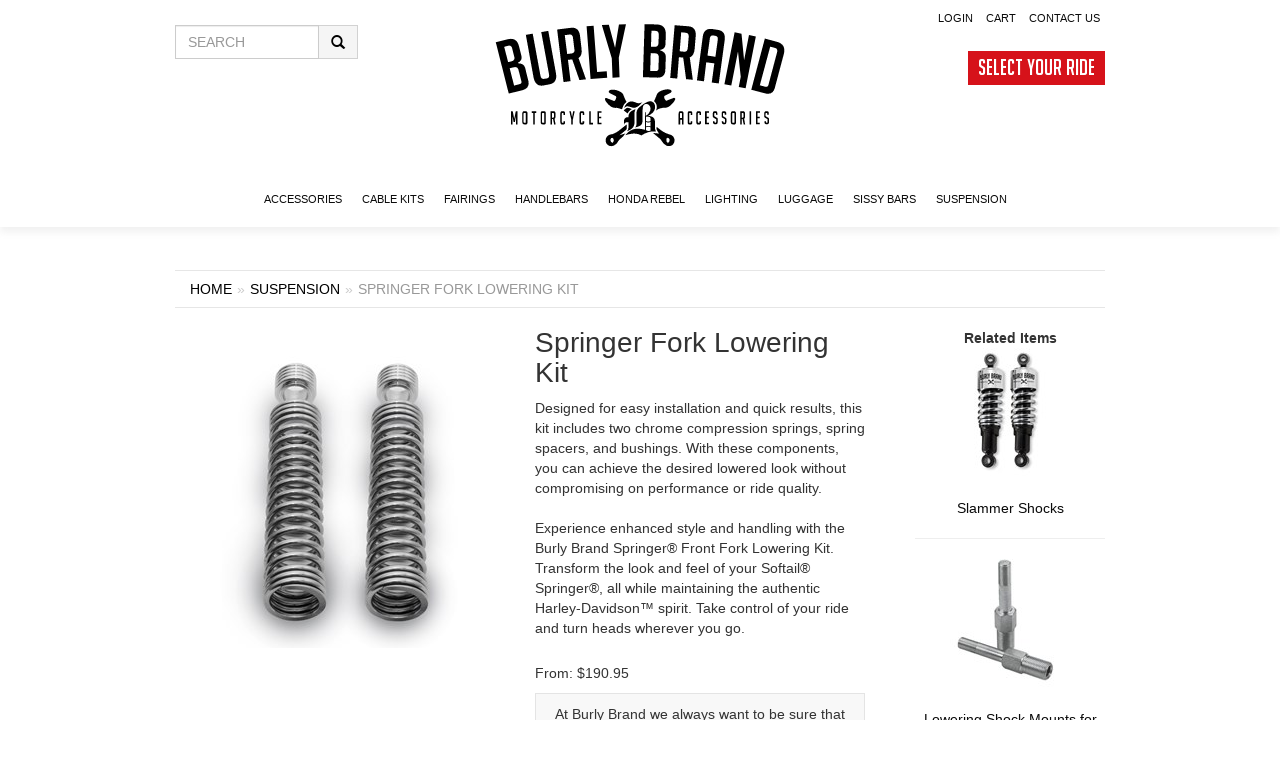

--- FILE ---
content_type: text/html; charset=utf-8
request_url: https://www.burlybrand.com/product/79/springer-fork-lowering-kit
body_size: 82238
content:


<!DOCTYPE html>

<html lang="en-us">
<head>

    <!-- Global site tag (gtag.js) - Google Analytics -->
    <script async src="https://www.googletagmanager.com/gtag/js?id=UA-5858111-2"></script>
    <script>
        window.dataLayer = window.dataLayer || [];
        function gtag() { dataLayer.push(arguments); }
        gtag('js', new Date());

        gtag('config', 'UA-5858111-2');
    </script>

    <title>
	Springer Fork Lowering Kit | SUSPENSION | Burly Brand
</title><meta name="viewport" content="width=device-width, initial-scale=1" /><meta name="re visit-after" content="10 Days" /><meta name="Description" content="Find Motorcycle Handlebars and Harley Handlebars from Burly Brand, America&#39;s premier manufacturer of motorcycle lowering kits, handlebars, and cable kits." /><meta name="Keywords" content="Motorcycle Handlebars, Harley Handlebars, Burly Brand" /><meta name="Author" content="Burly Brand" /><meta name="msvalidate.01" content="EEE09E21CAF33F42210221D987109377" /><link href="/assets/design/favicon.ico" type="image/x-icon" rel="shortcut icon" /><link rel="apple-touch-icon" href="/assets/design/icons/apple-touch-icon-60x60.png" /><link rel="apple-touch-icon" sizes="76x76" href="/assets/design/icons/apple-touch-icon-76x76.png" /><link rel="apple-touch-icon" sizes="120x120" href="/assets/design/icons/apple-touch-icon-120x120.png" /><link rel="apple-touch-icon" sizes="152x152" href="/assets/design/icons/apple-touch-icon-152x152.png" /><link rel="apple-touch-icon" sizes="180x180" href="/assets/design/icons/apple-touch-icon-180x180.png" /><link href="https://fonts.googleapis.com/css?family=Poppins" rel="stylesheet" /><link href="/assets/css/bundle-4-22-20.min.css" rel="stylesheet" /><link href="/assets/css/additional-styles-12-19-22.css" rel="stylesheet" /><link href="/assets/modalPm/modalPm-2-24-23.css" rel="stylesheet" />

    <!--[if lt IE 9]>
      <script src="/assets/js/html5shiv.js"></script>
    <![endif]-->

    

    <!-- Meta Pixel Code -->
    <script>
        !function (f, b, e, v, n, t, s) {
            if (f.fbq) return; n = f.fbq = function () {
                n.callMethod ?
                    n.callMethod.apply(n, arguments) : n.queue.push(arguments)
            };
            if (!f._fbq) f._fbq = n; n.push = n; n.loaded = !0; n.version = '2.0';
            n.queue = []; t = b.createElement(e); t.async = !0;
            t.src = v; s = b.getElementsByTagName(e)[0];
            s.parentNode.insertBefore(t, s)
        }(window, document, 'script', 'https://connect.facebook.net/en_US/fbevents.js');
        fbq('init', '632211581443564');
        fbq('track', 'PageView');
    </script>
    <noscript>
        <img height="1" width="1" style="display: none" src="https://www.facebook.com/tr?id=632211581443564&ev=PageView&noscript=1" />
    </noscript>

    <style>
        #cookiePreferenceFooter {
            border-top: 1px solid black;
            position: fixed;
            width: 100%;
            bottom: 0;
            box-sizing: border-box;
            background-color: white;
            text-align: center;
            padding: 10px 0;
            display: none;
        }
    </style>

    <!-- End Meta Pixel Code -->

    


    <!-- Digital Throttle Google Tag Manager -->
    <script>(function (w, d, s, l, i) {
            w[l] = w[l] || []; w[l].push({
                'gtm.start':
                    new Date().getTime(), event: 'gtm.js'
            }); var f = d.getElementsByTagName(s)[0],
                j = d.createElement(s), dl = l != 'dataLayer' ? '&l=' + l : ''; j.async = true; j.src =
                    'https://www.googletagmanager.com/gtm.js?id=' + i + dl; f.parentNode.insertBefore(j, f);
        })(window, document, 'script', 'dataLayer', 'GTM-N566LTRG');</script>
    <!-- End Digital Throttle Google Tag Manager -->

<link rel="canonical" href="https://www.burlybrand.com/product/79/springer-fork-lowering-kit" /></head>

<body>

    <form name="aspnetForm" method="post" action="/product/79/springer-fork-lowering-kit" id="aspnetForm">
<div>
<input type="hidden" name="__EVENTTARGET" id="__EVENTTARGET" value="" />
<input type="hidden" name="__EVENTARGUMENT" id="__EVENTARGUMENT" value="" />
<input type="hidden" name="__LASTFOCUS" id="__LASTFOCUS" value="" />
<input type="hidden" name="__VIEWSTATE" id="__VIEWSTATE" value="/[base64]/////[base64]/////[base64]/////[base64]/////[base64]/[base64]/[base64]/[base64]/////w8WBQIFAgMCBQIDAgVkZAIHD2QWAgICDw9kDxAWBGYCAQICAgMWBBYCHwICChYCHwIC/////w8WAh8CAv////8PFgIfAmQWBAIFAgUCBQIDZGRkw5kGLqOtNZ5iY/TaFOSK04kho+8=" />
</div>

<script type="text/javascript">
//<![CDATA[
var theForm = document.forms['aspnetForm'];
if (!theForm) {
    theForm = document.aspnetForm;
}
function __doPostBack(eventTarget, eventArgument) {
    if (!theForm.onsubmit || (theForm.onsubmit() != false)) {
        theForm.__EVENTTARGET.value = eventTarget;
        theForm.__EVENTARGUMENT.value = eventArgument;
        theForm.submit();
    }
}
//]]>
</script>


<script src="/WebResource.axd?d=Mu5NEtzGuYniks1-EPCAplF8LhRUFvnGPqm7vkWSBlDejvxTCZIwHhADz-RLC2Oz-LTQdMPc2qPVystEH-8O9jJAcOw1&amp;t=638459824569584809" type="text/javascript"></script>


<script src="/ScriptResource.axd?d=jIpN5DkcWHH29wZjng6YGFA_JXj0A7Fq4RjN87M0RmpWrkpAxubqENfCSh4iQi9mNnYzO27vJ6rO4Q1KJlQO2u228-3--xRNmhFJ3-8OJZiW0P-P3gvM-0AwOZQsFUEcMVLDid6kjnNxDeUKRJ_ZWhjTzoLG0ImlDnP6RpNHMLOhFbtO0&amp;t=74258c30" type="text/javascript"></script>
<script type="text/javascript">
//<![CDATA[
if (typeof(Sys) === 'undefined') throw new Error('ASP.NET Ajax client-side framework failed to load.');
//]]>
</script>

<script src="/ScriptResource.axd?d=4F-Zyluvnj67e1BwsP1E_LDDcEfH5JVbCfi6FZVmGGb81nRxyss5BROpFj-gJw-e7XV78qUpSmRRpU8c5ZUQZyrIthPKljvBsPaq0AzcgR11RQ72Fzt6ztrLYV6ZJbJi4XRYEGa5lGmyz3zYYa2Z_XOduuzC9y09lUx8HbU69lDyxzB47ycOqvQLx-wkqFib1Xe8Yw2&amp;t=74258c30" type="text/javascript"></script>
<div>

	<input type="hidden" name="__VIEWSTATEGENERATOR" id="__VIEWSTATEGENERATOR" value="AA98EE0D" />
	<input type="hidden" name="__EVENTVALIDATION" id="__EVENTVALIDATION" value="/wEdANACIV/gTZAMYnPfWBvAjtM38+Pt1qWUDW/Nq87Nip0964d7ERoJs4++PolXwqU6ImHYf7j0C0zSjI660lDLGs5K2GQ3mDEGlPtSO5PItrH8Fzx/gnju8fzPHrrDkt/TJPH+o0lbDwbOVSk87ZnbJL5PMU6ZnO+CIAnMKDc3K0kseBD2kikPNf96/bc1I9+yFI5Ui4dfuv4V93rQAvEHyYjiWN2KuZH+jEjawOMKQXiaPEi45KCowi6puKXk1c3+JF588GRCERQmqS87k8y3ghu2Q0Trh5Pya2ZOlB1cjWHsXgp8P4jem1aXSZB+luOhEF4yPYFF/fB6KtRsTT2NCuzae7XET+7p1R6PuBdLnBI0hhLmH0tNkIMevrpmBwcLcEDSNLoMmP3n3AGx/2YgTuEZjUnmHGkCHkLSV5BlssGStjMgwfBzLJGO/r+KR7ajW93HysHyU95kSK8bvCQCkGUkAK0EpoNh6IDNpnm8JXhR4nvM+OFufdT8kcF57qlf2dfn6N5JuIRU1w4ZV7zo6VeiVPWv7xAkI41EBElGK7pG2GxV2/byK+XcyQV00JKNGZIbJdG/W7xhj0jZMNmA1DhmyDDqYIyQCOpRipLWSCzJ3K5OEBuovYTr25I8IL6SISIfQXF8OlSYnu0t4BGuLmN4tO8weQ8r6b3juGEVynSbEQnLRK4gdNqJeOcKBjOlNv/V11vZTX6b8pnOo2rcLmmEYAY8Bhjst1rugV/b4OPoDJFsEXKWHPcbzzSOXjOfXJrRH8R5Bj93BOfmxzlGIFDAhV3XrNsxcc2yuJ1XFD3JRCLsHkxQ6Y4HJDrl3psKuyxapio0KyeHGxJUJBw7sp+/Ex1hitgJK4b8cr35fvNckUF79ZOO1ostzzIvlHoXUcfGxMWSrCrFQj2IOydvo5MiqDeirn4Kr6/[base64]/P+m29UA/RnCWOO7ZP5csxGDeY1DQjOU/DwYHRRUuXZm3FrIDJfd2MgB3hVqNXNM3iKgriOD3b85ftp/rxQqa1sjl78A3YB0yAydOWyMALmFmUj8CQUAYDZgIcM7rts37DNdMp8hcz8mtzUBDW4wHIoou6C5KMt1bG02IbAyyCVx1143pAMTkl88lNd6/uqBibiMLilsQKsn8QyfcYMUzrl66gVW07B7VrrqXrZXUYiNEaqzqhbE/cBL07QYExagUMy4bcraahB+wkACqg2qQBjAWmlk4P+OHK+efxbmuQMUYNTLzYhT9Ko2RtFqRXn+cf83re/b0cwaYyYwfYTxjIFB4TuMy5W42kdml/LxbKw2eUAFkApS+68pa4RAZhqY6ZRYJHYrVpQLEG1pG7ceRkUtPW9tKdK9ZMSbuP2UH4M4oaEzVsznRO2Jw0xaK3UmF3UyqBnWX+Zl2XCVCgnA3r9kW2Ih2St9wEVi52+Sa4lkyfWLWHgjbF9s9Aie2LQWi+W2QZUlYqaaRFOhtwKhsL6y/SlT2d3zy+XnYPuAK844LgXK5GdhrpgIvASoeAe08Kr2A5V7sMH6ZZW3+PbJhk93h6aYvb1fO7UGEcB+Mi2Ct8DUOeBm54uoteCUySYc1el9/PjA3ZLr0IXooVrYdn78PPvXUbAk43A5HUq9zBgmIOGpeWSYUehdY8La0KkOt+9SKP89hEQYPnDmbzdP/zMEnuVrvJnuk9NIjWJxrGhzOk27RZHpY37oEtoh3ptpzeJukoU8JCy47jNGicu9Q+prxG13uzMOG5cmslRp5aoIjfUkt4ok+qbvy3/[base64]/gYU7B7aOWB6KsBY9DqHNj51pxO5C0velxHNnMNfVqtRSb6R+BuXUJ+fNTZ4bJwZDhrTpSe4TOvDqTNDduqqFKkGLek1CapJecgJ0D9WseL8lW8gNTGOv528zgXc04EF8sJ/qJFtk4I/YLmeoZJlNQEfgb+OHjQhwdq/rJ+UGC+n42URdQvMucDvxlVKheQmMdWi0EtfDKzzYl2QuLFNiNjA0izJZWPorJtIIEf5T3xY3q3CESJ+QInDiWRTTDnSkBiOm/YtvMGNokqzOIN3VgJSygsTtFXoiBKww1uxh0ZWwRwVm1q3LU7gjd/tb4ZnsnJIrmznwk0tRqJfO9+iDcU/[base64]/e0o9qI0qhjnpBqjpR2QMjvC88vJcFx+I5pJFJqjHluIObqQhQo98wcKS0DYCdJdVlOlKjR9kBeMttDZD3mtsTKfp7rXXwedKueHW/6nSDUMVygAhHleDBly5v0EkXUfP/[base64]/[base64]/hoJdseqaIqdYl1Kg8w2FY2KH8mslAPrFjtLEBRmugYo7YueuBYlu5BN0OYIHxN/32RTOLtB7fuDSO66yHQSu/oJk2Xv9xHtWiPMyVjIN7OIsWlYe+jG7RC8lwZm5gtaGo7FqL5RtLz3eVcrJIqaqQPxvQovia4P8NGU5whGpdCHj8IXWuogzsM6XvmSs9HnfuBpiwoSL9ZnX/YyP8FmM54BWJ6jAp8uqCl7K8aM2JYUnV6r9rYi7n2AAQh4WCqSA+bvIAK0Svl884N5ANIR9/BvDvPRbyAx3mtGJApaAmSdiYMMYJf0TazVeBPLR0pCHqOnAcy2DqXeNI+BxzR5A6DRtDIVeo4WygjFr0Q+fid8r6YcBfxB7b2Cs1O5Kb41jBD1HhuiZihB7skD3hlIpTOnP/brge3aOiOV+KQacclE76r7zOOA4WRHXrGm457Yi33Hlv3F0X6nhSdZ5TZ9odU9+NZPapUmAonl52AAuoqb43KVOUYR4GJTQLlz4iOynb5Ekv4LBuzxiu0p+liVVvl/1xkIv2KufpIa1+rBL2JrSoW+Z8eDuhxnVRVuAl7gjLm/LXXJAdOG3fGzW1hhWVQxjMIwCgXez+5GatAnZGnid1wXV5kiys5curcXYM3MweyTv3yzAX3aQZIGAMr10iQYcmKJSo5EeSTiAmWjY6Dt6amIhpInR6iqJTbu+bRnSqGKBPmP/yPmbqRrdSLrR9AEeQE1h3D61vX3mK/z3Sn9CiWBRDLDwAJJCU9LT8Ky0R1xWcE6DIPufzqbTAHnDdfQfA+WqsOsN7ghQwAiV7Q+iJvucf+DC0Orc1/AH62vEVJIBaOsEg1nPxDhuaDCsD5y6D+b4thUkI4uexB1Jm6VRQTxMyMfGhEnc3w3OrLRCKi/QaSv5iqyIHft2LynVbi1uDvgHjWs7oGYBFzXSghic6TtbDqUthoJyowShxbbfVZvRF4LuBh7XqIb21oKyn4FtYQ4U4q+FmKCbRLKQErI+1qKOKrAxnDHoU4i0f9hmkZ5d78usWIH5At4PF5Q++LszrLX5WYDrHEJ5lFuKAqV7RvQdK3KvAuk7XbMiOjCCMA/Q9fl7SgZrzjkXTuRwo7mAdhqvlOdIGVA40K4PqpqZsUGQGzIGCVqCYD44smn83O7RYtPYsIF4zO8Gjx2jxXAHuaHXTH5VnFyd/qcgMyCMpTN4cO86zZHSsPQUVMkiDJM0D8hqQmKqQvCodIuLHdX1OVIh73flWJ+/4CP5Ncwkd9Or9AhwbNlooDfbHILqt/7pTrk7h4tGyVNLIFKPKMcR8F9Pk58o1ZHrKYOKmAyg0268FPZ4mKTxTZhrM37Kx1DCS9fb5eSZ7+juaXMA3EKBstnWX9pAU31FsO0rXCi0j579QnEhTitUiCiqJ6sAyWeq1eH11GnMqcIB9NnDL/5D/[base64]/JVhri9o49rHUioEJKU0p89z+I3vdYkSTEP6cy7Cm9AJ86U15RNPBBpXxyLzDcmRU4rcXek4IEVsDGGL8LPTvAqbuc6IXkHPs83VT8OWH2ptnAI39HjGO2K/m0OrOMNUMC7YHsIe0Ecp1ufynjL0CgxkGofU6kMfR+dcLtwxKcYkS/3HYnF0k8XbVlpVYspYrjhW88sSfOt0wM+eO9RTRi4Ep8qRuLVmHUGDIxj/pMdCYf41nmAHDoMSkHOOJmRi87BIyY14KFtqh7ucOHbl5KtcsBo9mhYMjgNZFNLWPJrI8t7zuqBZ0GGAoak94ZSjWP+RneHyYQnYbcIjVAQTvo+i98+UC4qOLeRMGbkRxeAIsICw2FUDq85hxrg+c9liPlBHRMyB78zvwfVwr4NBbwxd25C/R/Xi4wBECers/1ZIy0Z+G4KDKOPI8yQWdkjEgBmcLIw8jlNLUR6vuSPlAQOVb5fvEJkaUArleDLH+iCuZdeMTq9p29pQZMb8i7TMwq4EB3wtloljq7lVa6fWxJ6/E8/+rKcn4cK291g8nlt0nYNKmY20oABkBvjtRgqNYpg63iFklfr9NR/BMeIGq32upeafTVjdT2TUBCVPth4+DiQPIzEQJoPjSxdHL70I7kk/H/TKeS2tfpaBcpHnkY9jmGMkejdCP+v852umm8QsxG8GWIvSoapbLwo17L/M7QXVLwftTFoSn1SUz0lYgbjbXHmil5spZ+ptDWyJ365Pw+ByGZVK2QLKyVROIC2Gr1A3FDijKWntz2uk1cNNe5AyQKa9UR3L5OOLmwLGieIPjx5iu/mGmU9kiBuwyrGNqlk9LdW7VcMglcpwx06Vy8QgpAmVfgWx8sVmXkGQFCyMwMhORzIp3WLEWZHEEX6rY7RP07dlZrSlG6mSWRKsIUyfFUg9UupJItA4PizzcmdY6UDwrVl8HTgwSFpPm3ryTn4PiO50gFkMwRGZMraEFjdaKO3PAu3jV8br70Hk8VW9+6ymBqXIw//w2dcjDsyB6B0Mn88JeXPrB427JD0Y0L3Fx8SkNN0YJVypvv2/Sm7NMSbrM7O+DOSHLXkhQAFnqkjoeNaBqEi5Lok6ZRw2IPpFLNEfx7EboV/8kylmAchmmtPNu+ea/GEey22tBcGfWbtcBs+DsA4+55PdMa6ZUloxfB125KnsUJM29r1ZAv/FbWWP8LR78MHDU+aXGq4L9Ehe/nmcBH9skSfeFyDyK8xz4TJkLbQwWpKBlrKVjCq6AcmYbqAHSIBz4B61lWfXk4acFmXWCNWPs60tfUVzHhWlI+RZyk7+O7R/RbMgbSI5aXHKKZek0PTbRYljdPY68/xQ1E9J+NkbYOC+XxA2QwArhMUd9unloYcMJ/TNt4iSSKuyIOOfy5/HLFOcxEV87tOx9WE0fFQOvJ+YPwAh0gzjXrQyLwwgEAj/ytAeXfB8kFEtFnFgT0LKg42dDUa0sAVKXEojhyrAjgFg52pWaVhOyvK8vXCBjKSHWjl8IBVp+ln5LHJSLB4SIsQHI07g7m/lOSDGEqmqWde/Ha39SQ5GdFM8wVwFqFyqvCDIebK0SPMz/lPc+C9cS6MQcuICMnYNBYzg4UsW8M7RokwEzTuVA/mJYhPAg/XpquvWRxgwfXu3QS3jpszKOzxBX+hpjdFwIM+XVZxde647kBr+q62WQb7+0HvYJ849gMK/cF6DdCZ0+Z8kROfggZpIw7DbFHDsKDZre37hVLALEzHH5XQY=" />
</div>

        <script type="text/javascript">
//<![CDATA[
Sys.WebForms.PageRequestManager._initialize('ctl00$smMain', 'aspnetForm', ['tctl00$ContentPlaceHolder1$upSelectBike','','tctl00$upSelectApplication','','tctl00$upMdlForm',''], [], [], 90, 'ctl00');
//]]>
</script>


        <header>

            

            <div class="container">

                <div class="row">

                    <div class="col-md-4 col-sm-4 hidden-xs mt-2">

                        

                        <div class="row">
                            <div class="col-md-8">
                                <div id="ctl00_dvSearch" class="input-group homepageTextbox mt-3" onkeypress="javascript:return WebForm_FireDefaultButton(event, &#39;ctl00_lnkSearch&#39;)">
	
                                    <input name="ctl00$txtSearch" type="text" id="ctl00_txtSearch" class="form-control homepageTextbox" placeholder="SEARCH" />
                                    <span class="input-group-addon">
                                        <a id="ctl00_lnkSearch" class="glyphicon glyphicon-search" href="javascript:__doPostBack(&#39;ctl00$lnkSearch&#39;,&#39;&#39;)"></a>
                                    </span>
                                
</div>
                            </div>
                        </div>

                    </div>

                    <div class="col-xs-3 hidden-lg hidden-md hidden-sm">

                        <button type="button" class="navbar-toggle" data-toggle="collapse" data-target="#navbar-menu" aria-label="Navbar toggle">
                            <img id="menuButton" src="/assets/design/menu.png" alt="Menu" />
                        </button>

                    </div>

                    <div class="col-md-4 col-sm-4 col-xs-6 mt-4">
                        <a href="/" title="Burly Brand Home Page">
                            <img src="/assets/design/burly-logo.svg" alt="Burly Brand Logo" class="center-block img-responsive" />
                        </a>

                    </div>

                    <div class="col-md-4 hidden-sm hidden-xs text-right">

                        <ul class="list-inline mobile-mt-4 mt-2">
                            
                            <li id="ctl00_liLogin"><a href="/login">Login</a></li>
                            <li><a href="/cart">
                                Cart</a></li>
                            <li><a href="/contact-us">Contact Us</a></li>
                        </ul>

                        <div class="clearfix"></div>

                        <div class="mt-3 hidden-xs">
                            <div id="ctl00_dvNoApplication">
                                <a data-toggle="modal" href="#mdlSelectApplication" class="btn btn-red-one btn-sm">Select Your Ride</a>
                            </div>
                            
                        </div>

                    </div>

                    <div class="col-sm-4 col-xs-3 hidden-lg hidden-md text-right">
                        <div class="mobile-cart">
                            <div class="mobile-cart-icon">
                                <img src="/assets/design/cart.png" alt="Cart" />
                                

                            </div>
                            <div class="mobile-cart-list">

                                
                                        <table>
                                    
                                        </table>
                                    
                                

                                

                                
                                    <div class="text-center">
                                        There are currently no items in your cart.
                                    </div>
                                

                            </div>
                        </div>
                    </div>

                </div>

                


                <div id="ctl00_dvShopByBikeMobile" class="row hidden-lg hidden-md mt-2 mb-2">

                    <div class="col-md-12">

                        <div class="text-center">
                            

                            <a id="ctl00_lnkFitmentMobile" class="btn btn-red-one btn-sm" href="javascript:__doPostBack(&#39;ctl00$lnkFitmentMobile&#39;,&#39;&#39;)">Select My Ride</a>
                        </div>
                    </div>
                </div>

                <div class="hidden-lg hidden-md hidden-sm">
                    <div class="collapse navbar-collapse hidden-lg hidden-md" id="navbar-menu">
                        <ul class="nav navbar-nav" data-in="fadeIn" data-out="fadeOut">
                            <li><a href="/">Home</a></li>
                            <li class="dropdown"><a href="#" class="dropdown-toggle" data-toggle="dropdown">Products</a>
                                <ul class="dropdown-menu">
                                    <li><a href='/category/45/accessories' title='ACCESSORIES'>Accessories</a></li><li><a href='/category/7/cable-kits' title='CABLE KITS'>Cable Kits</a></li><li><a href='/category/34/fairings' title='FAIRINGS'>Fairings</a></li><li><a href='/category/5/handlebars' title='Handlebars'>Handlebars</a></li><li><a href='/category/43/honda-rebel' title='HONDA Rebel'>Honda Rebel</a></li><li><a href='/category/28/lighting' title='LIGHTING'>Lighting</a></li><li><a href='/category/33/luggage' title='LUGGAGE'>Luggage</a></li><li><a href='/category/3/sissy-bars' title='SISSY BARS'>Sissy Bars</a></li><li><a href='/category/1/suspension' title='SUSPENSION'>Suspension</a></li>
                                </ul>
                            </li>
                            <li class="dropdown"><a href="#" class="dropdown-toggle" data-toggle="dropdown">Shop</a>
                                <ul class="dropdown-menu">
                                    <li><a href="/products/all">Shop</a></li>
                                    <li><a href="/cart">Cart</a></li>
                                </ul>
                            </li>
                            <li class="dropdown"><a href="#" class="dropdown-toggle" data-toggle="dropdown">Sale</a>
                                <ul class="dropdown-menu">
                                    <li><a href='/products/trending-products' title='Trending Products'>Trending Products</a></li><li><a href='/products/staff-picks' title='Staff Picks'>Staff Picks</a></li><li><a href='/products/dead-stock' title='Dead Stock'>Dead Stock</a></li>
                                </ul>
                            </li>
                            <li class="dropdown"><a href="#" class="dropdown-toggle" data-toggle="dropdown">About</a>
                                <ul class="dropdown-menu">
                                    <li><a href='/c/about-burly' title='About Us'>About Us</a></li><li><a href='https://blog.burlybrand.com/' title='Blog'>Blog</a></li><li><a href='/careers' title='Careers'>Careers</a></li><li><a href='/dealer-locator' title='Dealers'>Dealers</a></li><li><a href='/c/map-policy' title='MAP Policy'>MAP Policy</a></li><li><a href='/privacy-notice' title='Privacy Notice'>Privacy Notice</a></li><li><a href='/terms-of-service' title='Terms of Service'>Terms of Service</a></li><li><a href='https://www.burlybrand.com/events.aspx' title='Events'>Events</a></li>
                                </ul>
                            </li>
                            <li class="dropdown"><a href="#" class="dropdown-toggle" data-toggle="dropdown">Contact</a>
                                <ul class="dropdown-menu">
                                    <li><a href='/catalog' title='Catalog'>Catalog</a></li><li><a href='/contact-us' title='Contact Us'>Contact Us</a></li><li><a href='https://www.burlybrand.com/c/warranty-and-returns' title='Warranty & Returns'>Warranty & Returns</a></li><li><a href='/shipping-policy' title='Shipping Policy'>Shipping Policy</a></li><li><a href='/return-policy' title='Return Policy'>Return Policy</a></li><li><a href='https://lp.constantcontactpages.com/su/wX7lszy/newsletter' title='Newsletter'>Newsletter</a></li><li><a href='/instruction-sheets' title='Instruction Sheets'>Instruction Sheets</a></li><li><a href='/media' title='Download Media'>Download Media</a></li><li><a href='/recalls' title='Recalls'>Recalls</a></li>
                                </ul>
                            </li>
                        </ul>
                    </div>
                </div>

                <div id="ctl00_dvNoSelectedApplication" class="row mt-1 hidden-sm hidden-xs">
                    <div class="col-md-12">
                        &nbsp;
                    </div>
                </div>

                

                <div class="headerCategoryList hidden-xs" style="margin: auto;">
                    <ul class='list-inline' style='display:table;margin:0 auto;padding-top:20px;padding-bottom:10px;'><li style='padding-right:15px;'><a href='/category/45/accessories''>ACCESSORIES</a></li><li style='padding-right:15px;'><a href='/category/7/cable-kits''>CABLE KITS</a></li><li style='padding-right:15px;'><a href='/category/34/fairings''>FAIRINGS</a></li><li style='padding-right:15px;'><a href='/category/5/handlebars''>Handlebars</a></li><li style='padding-right:15px;'><a href='/category/43/honda-rebel''>HONDA Rebel</a></li><li style='padding-right:15px;'><a href='/category/28/lighting''>LIGHTING</a></li><li style='padding-right:15px;'><a href='/category/33/luggage''>LUGGAGE</a></li><li style='padding-right:15px;'><a href='/category/3/sissy-bars''>SISSY BARS</a></li><li class='active' style='padding-right:15px;'><a href='/category/1/suspension''>SUSPENSION</a></li></ul>
                </div>

                <div class="row hidden-lg hidden-md hidden-sm mt-2 hidden">
                    <div class="col-md-12">
                        <div class="text-center">
                            <strong>Shop By Category:</strong><br />
                            <select name="ctl00$drpCategories" onchange="javascript:setTimeout(&#39;__doPostBack(\&#39;ctl00$drpCategories\&#39;,\&#39;\&#39;)&#39;, 0)" id="ctl00_drpCategories" class="categoryDropdown">
	<option selected="selected" value="-1">-Select Category-</option>
	<option value="/category/45/accessories">ACCESSORIES</option>
	<option value="/category/7/cable-kits">CABLE KITS</option>
	<option value="/category/34/fairings">FAIRINGS</option>
	<option value="/category/5/handlebars">Handlebars</option>
	<option value="/category/43/honda-rebel">HONDA Rebel</option>
	<option value="/category/28/lighting">LIGHTING</option>
	<option value="/category/33/luggage">LUGGAGE</option>
	<option value="/category/3/sissy-bars">SISSY BARS</option>
	<option value="/category/1/suspension">SUSPENSION</option>

</select>
                        </div>
                    </div>
                </div>

            </div>
        </header>

        <div class="contentStart">

            

            <div class="container">
                <div class="mobile-mt-2">

                    

                    <div class="mobile-text-center">
                        <ol class='breadcrumb'><li><a href='/'>Home</a></li><li><a href='/category/1/suspension'>SUSPENSION</a></li><li class='active'>Springer Fork Lowering Kit</li></ol>
                    </div>

                    

                    

    <div id="productPage">

        

        <div class="row">
            <div class="col-md-9 col-sm-12 productArea">

                <div id="ctl00_ContentPlaceHolder1_dvProductsInfo">

                    <div class="row">

                        <div class="col-md-6 mt-4">
                            <div class="text-center">
                                <a href='/assets/images/products/springer-fork-lowering-kit_1.jpg' title='Springer Fork Lowering Kit' class='fresco' data-fresco-group='useFresco' data-fresco-caption='Springer Fork Lowering Kit'><img src='/assets/images/products/springer-fork-lowering-kit_1.jpg.ashx?w=300&h=300&mode=pad&format=jpg' alt='Springer Fork Lowering Kit' title='Springer Fork Lowering Kit' class='productImage' /></a>
                            </div>
                        </div>

                        <div class="col-md-6 productInfo">

                            <h1>
                                Springer Fork Lowering Kit</h1>

                            

                            
                            
                            <div id="ctl00_ContentPlaceHolder1_dvProductDetail1" class="productDetail1"><div>
	Designed for easy installation and quick results, this kit includes two chrome compression springs, spring spacers, and bushings. With these components, you can achieve the desired lowered look without compromising on performance or ride quality.<br />
	<br />
	Experience enhanced style and handling with the Burly Brand Springer&reg; Front Fork Lowering Kit. Transform the look and feel of your Softail&reg; Springer&reg;, all while maintaining the authentic Harley-Davidson&trade; spirit. Take control of your ride and turn heads wherever you go.<br />
	&nbsp;</div>
</div>                            
                            
                            <div id="ctl00_ContentPlaceHolder1_dvPrice">
                                From: $190.95
                            </div>

                            

                            <div id="ctl00_ContentPlaceHolder1_dvEstimatedShipDate" class="mt-1">
                                </div>

                            

                            <div id="ctl00_ContentPlaceHolder1_dvNoBikeSelected" class="selectYourBike">
                                <div class="hidden-xs hidden-sm">
                                    At Burly Brand we always want to be sure that you get the perfect 
                                    part for your bike. Please click the link below to select your ride
                                    so we can be sure we get you exactly what you need.<br />
                                    <br />
                                    <span onclick="openSelectBike()" class="btn btn-success"><strong>Select Your Ride</strong></span>
                                </div>
                                <div class="hidden-lg hidden-md">
                                    At Burly Brand we always want to be sure that you get the perfect 
                                    part for your bike. Please select your ride 
                                    so we can be sure we get you exactly what you need.<br />
                                    <br />
                                    <div id="ctl00_ContentPlaceHolder1_upSelectBike">
	
                                            <select name="ctl00$ContentPlaceHolder1$drpYear" onchange="javascript:setTimeout(&#39;__doPostBack(\&#39;ctl00$ContentPlaceHolder1$drpYear\&#39;,\&#39;\&#39;)&#39;, 0)" id="ctl00_ContentPlaceHolder1_drpYear" class="categoryDropdown">
		<option selected="selected" value="-1">-Select Year-</option>
		<option value="2026">2026</option>
		<option value="2025">2025</option>
		<option value="2024">2024</option>
		<option value="2023">2023</option>
		<option value="2022">2022</option>
		<option value="2021">2021</option>
		<option value="2020">2020</option>
		<option value="2019">2019</option>
		<option value="2018">2018</option>
		<option value="2017">2017</option>
		<option value="2016">2016</option>
		<option value="2015">2015</option>
		<option value="2014">2014</option>
		<option value="2013">2013</option>
		<option value="2012">2012</option>
		<option value="2011">2011</option>
		<option value="2010">2010</option>
		<option value="2009">2009</option>
		<option value="2008">2008</option>
		<option value="2007">2007</option>
		<option value="2006">2006</option>
		<option value="2005">2005</option>
		<option value="2004">2004</option>
		<option value="2003">2003</option>
		<option value="2002">2002</option>
		<option value="2001">2001</option>
		<option value="2000">2000</option>
		<option value="1999">1999</option>
		<option value="1998">1998</option>
		<option value="1997">1997</option>
		<option value="1996">1996</option>
		<option value="1995">1995</option>
		<option value="1994">1994</option>
		<option value="1993">1993</option>
		<option value="1992">1992</option>
		<option value="1991">1991</option>
		<option value="1990">1990</option>
		<option value="1989">1989</option>
		<option value="1988">1988</option>
		<option value="1987">1987</option>
		<option value="1986">1986</option>
		<option value="1985">1985</option>
		<option value="1984">1984</option>
		<option value="1983">1983</option>
		<option value="1982">1982</option>
		<option value="1981">1981</option>
		<option value="1980">1980</option>
		<option value="1979">1979</option>
		<option value="1978">1978</option>
		<option value="1977">1977</option>
		<option value="1976">1976</option>
		<option value="1975">1975</option>
		<option value="1974">1974</option>
		<option value="1973">1973</option>
		<option value="1972">1972</option>
		<option value="1971">1971</option>
		<option value="1970">1970</option>
		<option value="1969">1969</option>
		<option value="1968">1968</option>
		<option value="1967">1967</option>
		<option value="1966">1966</option>
		<option value="1965">1965</option>
		<option value="1964">1964</option>
		<option value="1963">1963</option>
		<option value="1962">1962</option>
		<option value="1961">1961</option>
		<option value="1960">1960</option>
		<option value="1959">1959</option>
		<option value="1958">1958</option>
		<option value="1957">1957</option>
		<option value="1956">1956</option>
		<option value="1955">1955</option>
		<option value="1954">1954</option>
		<option value="1953">1953</option>
		<option value="1952">1952</option>
		<option value="1951">1951</option>
		<option value="1950">1950</option>
		<option value="1949">1949</option>

	</select><br />
                                            <select name="ctl00$ContentPlaceHolder1$drpMake" onchange="javascript:setTimeout(&#39;__doPostBack(\&#39;ctl00$ContentPlaceHolder1$drpMake\&#39;,\&#39;\&#39;)&#39;, 0)" id="ctl00_ContentPlaceHolder1_drpMake" disabled="disabled" class="categoryDropdown">
		<option selected="selected" value="-1">-Select Make-</option>
		<option value="171">Harley Davidson</option>
		<option value="226">Honda</option>
		<option value="225">Triumph</option>
		<option value="172">Yamaha</option>

	</select><br />
                                            <select name="ctl00$ContentPlaceHolder1$drpModel" onchange="javascript:setTimeout(&#39;__doPostBack(\&#39;ctl00$ContentPlaceHolder1$drpModel\&#39;,\&#39;\&#39;)&#39;, 0)" id="ctl00_ContentPlaceHolder1_drpModel" disabled="disabled" class="categoryDropdown">
		<option selected="selected" value="-1">-Select Model-</option>
		<option value="6408">America Carbs</option>
		<option value="6409">America EFI</option>
		<option value="6354">Bonneville &amp; SE 380777&lt; (air-cooled)</option>
		<option value="6396">Bonneville Carbs</option>
		<option value="6355">Bonneville EFI &gt;380776</option>
		<option value="6397">Bonneville Newchurch</option>
		<option value="6410">Bonneville Speedmaster</option>
		<option value="6398">Bonneville T100</option>
		<option value="6356">Bonneville T100 Carbs</option>
		<option value="6357">Bonneville T100 EFI (air-cooled)</option>
		<option value="6753">Bonneville T100 EFI (liquid cooled)</option>
		<option value="6752">Bonneville T120</option>
		<option value="6721">CMX1100 Rebel</option>
		<option value="6751">CMX1100 Rebel T (bagger)</option>
		<option value="6746">CMX300 Rebel</option>
		<option value="6747">CMX500 Rebel</option>
		<option value="6722">CRF1100 Africa Twin</option>
		<option value="3355">FL</option>
		<option value="6748">FL1</option>
		<option value="4458">FLD</option>
		<option value="5641">FLDE</option>
		<option value="5642">FLFB</option>
		<option value="5643">FLFBS</option>
		<option value="6740">FLH</option>
		<option value="6755">FLH/FLT (5 Speed)</option>
		<option value="6758">FLH/FLT (all except Tri-Glide)</option>
		<option value="6756">FLH/FLT (not Road King)</option>
		<option value="5644">FLHC</option>
		<option value="5645">FLHCS</option>
		<option value="6745">FLHFB</option>
		<option value="6764">FLHLT (trike)</option>
		<option value="6765">FLHLTSE (trike)</option>
		<option value="6718">FLHP</option>
		<option value="3356">FLHR</option>
		<option value="6757">FLHR Road King (Only)</option>
		<option value="4392">FLHRC</option>
		<option value="6382">FLHRXS</option>
		<option value="3357">FLHS</option>
		<option value="6715">FLHT</option>
		<option value="3358">FLHT/C/CU/K</option>
		<option value="3877">FLHTCU</option>
		<option value="3880">FLHTCUL</option>
		<option value="4478">FLHTCUTG (trike)</option>
		<option value="6727">FLHTCUTGSE (trike)</option>
		<option value="3878">FLHTK</option>
		<option value="3879">FLHTKL</option>
		<option value="4427">FLHTKSE</option>
		<option value="6719">FLHTP</option>
		<option value="3359">FLHX</option>
		<option value="6760">FLHXL</option>
		<option value="6762">FLHXLSE</option>
		<option value="4372">FLHXS</option>
		<option value="4428">FLHXSE</option>
		<option value="6724">FLHXST</option>
		<option value="6763">FLHXSTSE</option>
		<option value="6754">FLHXU</option>
		<option value="4480">FLHXXX Tri Glide</option>
		<option value="4477">FLRT (trike)</option>
		<option value="3360">FLS Softail Slim</option>
		<option value="6400">FLSB</option>
		<option value="5646">FLSL</option>
		<option value="4433">FLSS</option>
		<option value="3361">FLST (non-Springer)</option>
		<option value="4434">FLSTFBS</option>
		<option value="6759">FLSTFi</option>
		<option value="6729">FLSTNSE</option>
		<option value="3362">FLSTS</option>
		<option value="3363">FLSTSB</option>
		<option value="3364">FLSTSC</option>
		<option value="3365">FLT</option>
		<option value="6735">FLTR</option>
		<option value="6716">FLTRK</option>
		<option value="6725">FLTRKSE</option>
		<option value="6743">FLTRKSEANV</option>
		<option value="6744">FLTRT (trike)</option>
		<option value="4391">FLTRU</option>
		<option value="4426">FLTRUSE</option>
		<option value="4390">FLTRX</option>
		<option value="6761">FLTRXL</option>
		<option value="6750">FLTRXP</option>
		<option value="4373">FLTRXS</option>
		<option value="5653">FLTRXSE</option>
		<option value="6726">FLTRXST</option>
		<option value="6749">FLTRXSTSE</option>
		<option value="5647">FXBB</option>
		<option value="6720">FXBBS</option>
		<option value="5648">FXBR</option>
		<option value="5649">FXBRS</option>
		<option value="3366">FXCW/C</option>
		<option value="3367">FXD</option>
		<option value="3368">FXD/B/C</option>
		<option value="3369">FXD35</option>
		<option value="3370">FXDB</option>
		<option value="6731">FXDBI</option>
		<option value="3371">FXDC</option>
		<option value="6732">FXDCI</option>
		<option value="3372">FXDF</option>
		<option value="6730">FXDI</option>
		<option value="3373">FXDL</option>
		<option value="6733">FXDLI</option>
		<option value="4435">FXDLS</option>
		<option value="6405">FXDRS</option>
		<option value="3374">FXDS-CONV.</option>
		<option value="3375">FXDWG</option>
		<option value="6734">FXDWGI</option>
		<option value="3376">FXDX/T</option>
		<option value="3377">FXE/FXEF</option>
		<option value="5650">FXFB</option>
		<option value="5651">FXFBS</option>
		<option value="3378">FXLR</option>
		<option value="6714">FXLRS</option>
		<option value="6723">FXLRST</option>
		<option value="3379">FXR</option>
		<option value="3380">FXRD</option>
		<option value="5069">FXRP</option>
		<option value="3381">FXRS Sport</option>
		<option value="6739">FXRST</option>
		<option value="3382">FXRT</option>
		<option value="3383">FXS</option>
		<option value="3384">FXSB</option>
		<option value="3409">FXSB Breakout</option>
		<option value="6728">FXSE</option>
		<option value="6717">FXST</option>
		<option value="3385">FXST (non-Springer)</option>
		<option value="3386">FXSTS</option>
		<option value="3387">FXSTSB</option>
		<option value="3388">FXWG</option>
		<option value="6358">Scrambler Carbs</option>
		<option value="6359">Scrambler EFI (air cooled)</option>
		<option value="6399">Street Scrambler (liquid cooled)</option>
		<option value="6360">Thruxton 900 Carbs</option>
		<option value="6361">Thruxton 900 EFI</option>
		<option value="3862">XG500 &quot;Street&quot;</option>
		<option value="3863">XG750 &quot;Street&quot; (not XG750A &quot;Street Rod&quot;)</option>
		<option value="3389">XL</option>
		<option value="4384">XL1200C</option>
		<option value="4452">XL1200CX</option>
		<option value="6383">XL1200NS</option>
		<option value="4385">XL1200T</option>
		<option value="4386">XL1200V</option>
		<option value="4387">XL1200X</option>
		<option value="6384">XL1200XS</option>
		<option value="4388">XL883L</option>
		<option value="4389">XL883N</option>
		<option value="6737">XR1200</option>
		<option value="6738">XR1200X</option>
		<option value="3390">XV1600 Road Star</option>
		<option value="3391">XV1700 Road Star</option>
		<option value="3392">XVS1100 V-Star</option>
		<option value="3393">XVS1300 V-Star</option>
		<option value="3394">XVS650 V-Star</option>

	</select>
                                        
</div>
                                </div>
                            </div>

                            
                        </div>
                    </div>

                    <div class="clearfix"></div>

                    <hr />

                    

                    

                    <div id="ctl00_ContentPlaceHolder1_dvLearnAboutTheProduct" class="row learnAboutTheProduct">
                        <div class="col-md-12">
                            <!-- Nav tabs -->
                            <ul class="nav nav-tabs">
                                <li id="ctl00_ContentPlaceHolder1_liDetails" class="active"><a href="#details" data-toggle="tab">Details</a></li>
                                
                                
                                
                                <li id="ctl00_ContentPlaceHolder1_liProductWarnings"><a href="#productWarnings" data-toggle="tab">Product Warnings</a></li>
                            </ul>

                            <!-- Tab panes -->
                            <div class="tab-content">
                                <div class="tab-pane active" id="details">
                                    <div><span style="color: #343a40; font-family: Roboto, sans-serif; font-size: 16px;">Also fits aftermarket springers built to OEM H-D specs.</span></div><div><span style="color: #343a40; font-family: Roboto, sans-serif; font-size: 16px;">Will NOT work on springers built by DNA.</span></div>
                                </div>
                                <div class="tab-pane" id="animation">
                                    
                                </div>
                                <div class="tab-pane" id="specifications">
                                    
                                </div>
                                <div class="tab-pane" id="notes">
                                    
                                </div>
                                <div class="tab-pane" id="productWarnings">
                                    <img src="/assets/design/Warning-Symbol.jpg" alt="Warning Symbol" />
                                    &nbsp;
                                    <strong>WARNING</strong>: Cancer & Reproductive Harm - <a href="http://www.p65warnings.ca.gov">www.p65warnings.ca.gov</a>
                                </div>
                            </div>
                        </div>

                        <br />
                    </div>

                    

                </div>

                

            </div>
            <div class="col-md-3">

                <div class="text-center relatedItems">
                    <strong>Related Items</strong><br />
                    
                        
                            <div class="relatedProduct">
                                <a href='/product/27/slammer-shocks'>
                                    <img src='/assets/images/products/slammer-shocks_17.jpg.ashx?width=120&height=130&format=jpg' class="img-responsive center-block" /></a><br />
                                <a href='/product/27/slammer-shocks'>Slammer Shocks</a>
                            </div>
                            <hr />
                        
                            <div class="relatedProduct">
                                <a href='/product/23/lowering-shock-mounts-for-softails'>
                                    <img src='/assets/images/products/lowering-shock-mounts-for-softails_1.png.ashx?width=120&height=130&format=jpg' class="img-responsive center-block" /></a><br />
                                <a href='/product/23/lowering-shock-mounts-for-softails'>Lowering Shock Mounts for Softails</a>
                            </div>
                            <hr />
                        
                            <div class="relatedProduct">
                                <a href='/product/26/slammer-kits'>
                                    <img src='/assets/images/products/slammer-kits_16.jpg.ashx?width=120&height=130&format=jpg' class="img-responsive center-block" /></a><br />
                                <a href='/product/26/slammer-kits'>Slammer Kits</a>
                            </div>
                            <hr />
                        
                        
                    
                </div>

            </div>
        </div>

    </div>

    



                </div>
            </div>
        </div>

        <footer class="mt-4 mobile-text-center">

            <div class="container">

                <div class="row mt-4">

                    <div class="col-md-2 col-sm-12 col-xs-12">
                        <div class="homepageBolded">Products</div>
                        <ul>
                            <li><a href='/category/45/accessories' title='ACCESSORIES'>Accessories</a></li><li><a href='/category/7/cable-kits' title='CABLE KITS'>Cable Kits</a></li><li><a href='/category/34/fairings' title='FAIRINGS'>Fairings</a></li><li><a href='/category/5/handlebars' title='Handlebars'>Handlebars</a></li><li><a href='/category/43/honda-rebel' title='HONDA Rebel'>Honda Rebel</a></li><li><a href='/category/28/lighting' title='LIGHTING'>Lighting</a></li><li><a href='/category/33/luggage' title='LUGGAGE'>Luggage</a></li><li><a href='/category/3/sissy-bars' title='SISSY BARS'>Sissy Bars</a></li><li><a href='/category/1/suspension' title='SUSPENSION'>Suspension</a></li>
                        </ul>
                    </div>

                    <div class='col-md-2 mobile-mt-2 col-sm-12 col-xs-12'><div class='homepageBolded'>Contact</div><ul><li><a href='/catalog' title='Catalog'>Catalog</a></li><li><a href='/contact-us' title='Contact Us'>Contact Us</a></li><li><a href='https://www.burlybrand.com/c/warranty-and-returns' title='Warranty & Returns'>Warranty & Returns</a></li><li><a href='/shipping-policy' title='Shipping Policy'>Shipping Policy</a></li><li><a href='/return-policy' title='Return Policy'>Return Policy</a></li><li><a href='https://lp.constantcontactpages.com/su/wX7lszy/newsletter' title='Newsletter'>Newsletter</a></li><li><a href='/instruction-sheets' title='Instruction Sheets'>Instruction Sheets</a></li><li><a href='/media' title='Download Media'>Download Media</a></li><li><a href='/recalls' title='Recalls'>Recalls</a></li></ul></div>

                    <div class='col-md-2 mobile-mt-2 col-sm-12 col-xs-12'><div class='homepageBolded'>About</div><ul><li><a href='/c/about-burly' title='About Us'>About Us</a></li><li><a href='https://blog.burlybrand.com/' title='Blog'>Blog</a></li><li><a href='/careers' title='Careers'>Careers</a></li><li><a href='/dealer-locator' title='Dealers'>Dealers</a></li><li><a href='/c/map-policy' title='MAP Policy'>MAP Policy</a></li><li><a href='/privacy-notice' title='Privacy Notice'>Privacy Notice</a></li><li><a href='/terms-of-service' title='Terms of Service'>Terms of Service</a></li><li><a href='https://www.burlybrand.com/events.aspx' title='Events'>Events</a></li></ul></div>

                    <div class='col-md-2 mobile-mt-2 col-sm-12 col-xs-12'><div class='homepageBolded'>Sale</div><ul><li><a href='/products/trending-products' title='Trending Products'>Trending Products</a></li><li><a href='/products/staff-picks' title='Staff Picks'>Staff Picks</a></li><li><a href='/products/dead-stock' title='Dead Stock'>Dead Stock</a></li></ul></div>

                    <div class="col-md-3 col-md-offset-1 col-sm-12 col-xs-12">
                        <div class="input-group center-block mobile-mt-4">
                            <div id="ctl00_pnlFindADealer" class="input-group homepageTextbox" onkeypress="javascript:return WebForm_FireDefaultButton(event, &#39;ctl00_lnkFindADealer&#39;)">
	
                                <input name="ctl00$txtFindADealer" type="text" id="ctl00_txtFindADealer" class="form-control homepageTextbox" placeholder="DEALER SEARCH" aria-label="Find Dealer By Zip Code" />
                                <span class="input-group-addon">
                                    <a id="ctl00_lnkFindADealer" class="glyphicon glyphicon-map-marker" aria-label="Search" href="javascript:__doPostBack(&#39;ctl00$lnkFindADealer&#39;,&#39;&#39;)"></a>
                                </span>
                            
</div>
                        </div>

                        <div class="mt-4">
                            <ul class='list-inline list-inline-flex'><li><a href='https://www.facebook.com/BurlyBrand' title='Facebook'><img src='/assets/design/spacer.gif' data-src='/assets/images/variables/152/Social_Media_Facebook.png.ashx?width=45' class='lazy img-responsive center-block' alt='Facebook' /><noscript><img src='/assets/images/variables/152/Social_Media_Facebook.png.ashx?width=45' class='img-responsive center-block' alt='Facebook' /></noscript></a></li><li><a href='https://www.instagram.com/burlybrand' title='Instagram'><img src='/assets/design/spacer.gif' data-src='/assets/images/variables/152/Social_Media_Instagram.png.png.ashx?width=45' class='lazy img-responsive center-block' alt='Instagram' /><noscript><img src='/assets/images/variables/152/Social_Media_Instagram.png.png.ashx?width=45' class='img-responsive center-block' alt='Instagram' /></noscript></a></li><li><a href='https://www.youtube.com/user/BurlyBrand' title='YouTube'><img src='/assets/design/spacer.gif' data-src='/assets/images/variables/152/Social_Media_YouTube.png.ashx?width=45' class='lazy img-responsive center-block' alt='YouTube' /><noscript><img src='/assets/images/variables/152/Social_Media_YouTube.png.ashx?width=45' class='img-responsive center-block' alt='YouTube' /></noscript></a></li></ul>
                        </div>

                        <div class="mt-4">
                            <img src="/assets/design/credit-card-logos.png" alt="We Accept" />
                        </div>

                    </div>

                </div>

                <div class="text-center copyRight mobile-mt-4 mt-2">

                    <div>
                        <a href="mailto:info@burlybrand.com">info@burlybrand.com</a> | 888-364-1871
                    </div>
                    <div style="margin-top:5px;">
                        13861 Rosecrans Ave. | Santa Fe Springs, CA 90670
                    </div>

                    <div style="margin-top:5px;">
                        <img src="/assets/design/Warning-Symbol.png" alt="Warning Symbol">
                        &nbsp;
                    <strong>WARNING</strong>: Cancer &amp; Reproductive Harm - <a href="http://www.p65warnings.ca.gov">www.p65warnings.ca.gov</a>
                    </div>
                </div>

            </div>

        </footer>

        

        <div class="modal" id="mdlSelectApplication">
            <div id="ctl00_upSelectApplication">
	
                    <div class="modal-dialog">
                        <div class="modal-content">
                            <div class="modal-header">
                                <button type="button" class="close" data-dismiss="modal" aria-hidden="true">×</button>
                                <h4 class="modal-title">
                                    Select Your Ride's Year: STEP 1 OF 3</h4>
                            </div>
                            <div class="modal-body">
                                <div id="ctl00_pnlYears">
		
                                    <table border="0">
			<tr>
				<td class="yearHeader">20's</td><td class="yearHeader">10's</td><td class="yearHeader">00's</td><td class="yearHeader">90's</td><td class="yearHeader">80's</td><td class="yearHeader">70's</td><td class="yearHeader">60's</td><td class="yearHeader">50's</td><td class="yearHeader">40's</td>
			</tr><tr>
				<td class="yearColumn"><table border="0">
					<tr>
						<td class="yearCell"><a href="javascript:__doPostBack(&#39;ctl00$ctl24&#39;,&#39;&#39;)">2026</a></td>
					</tr><tr>
						<td class="yearCell"><a href="javascript:__doPostBack(&#39;ctl00$ctl25&#39;,&#39;&#39;)">2025</a></td>
					</tr><tr>
						<td class="yearCell"><a href="javascript:__doPostBack(&#39;ctl00$ctl26&#39;,&#39;&#39;)">2024</a></td>
					</tr><tr>
						<td class="yearCell"><a href="javascript:__doPostBack(&#39;ctl00$ctl27&#39;,&#39;&#39;)">2023</a></td>
					</tr><tr>
						<td class="yearCell"><a href="javascript:__doPostBack(&#39;ctl00$ctl28&#39;,&#39;&#39;)">2022</a></td>
					</tr><tr>
						<td class="yearCell"><a href="javascript:__doPostBack(&#39;ctl00$ctl29&#39;,&#39;&#39;)">2021</a></td>
					</tr><tr>
						<td class="yearCell"><a href="javascript:__doPostBack(&#39;ctl00$ctl30&#39;,&#39;&#39;)">2020</a></td>
					</tr>
				</table></td><td class="yearColumn"><table border="0">
					<tr>
						<td class="yearCell"><a href="javascript:__doPostBack(&#39;ctl00$ctl32&#39;,&#39;&#39;)">2019</a></td>
					</tr><tr>
						<td class="yearCell"><a href="javascript:__doPostBack(&#39;ctl00$ctl33&#39;,&#39;&#39;)">2018</a></td>
					</tr><tr>
						<td class="yearCell"><a href="javascript:__doPostBack(&#39;ctl00$ctl34&#39;,&#39;&#39;)">2017</a></td>
					</tr><tr>
						<td class="yearCell"><a href="javascript:__doPostBack(&#39;ctl00$ctl35&#39;,&#39;&#39;)">2016</a></td>
					</tr><tr>
						<td class="yearCell"><a href="javascript:__doPostBack(&#39;ctl00$ctl36&#39;,&#39;&#39;)">2015</a></td>
					</tr><tr>
						<td class="yearCell"><a href="javascript:__doPostBack(&#39;ctl00$ctl37&#39;,&#39;&#39;)">2014</a></td>
					</tr><tr>
						<td class="yearCell"><a href="javascript:__doPostBack(&#39;ctl00$ctl38&#39;,&#39;&#39;)">2013</a></td>
					</tr><tr>
						<td class="yearCell"><a href="javascript:__doPostBack(&#39;ctl00$ctl39&#39;,&#39;&#39;)">2012</a></td>
					</tr><tr>
						<td class="yearCell"><a href="javascript:__doPostBack(&#39;ctl00$ctl40&#39;,&#39;&#39;)">2011</a></td>
					</tr><tr>
						<td class="yearCell"><a href="javascript:__doPostBack(&#39;ctl00$ctl41&#39;,&#39;&#39;)">2010</a></td>
					</tr>
				</table></td><td class="yearColumn"><table border="0">
					<tr>
						<td class="yearCell"><a href="javascript:__doPostBack(&#39;ctl00$ctl43&#39;,&#39;&#39;)">2009</a></td>
					</tr><tr>
						<td class="yearCell"><a href="javascript:__doPostBack(&#39;ctl00$ctl44&#39;,&#39;&#39;)">2008</a></td>
					</tr><tr>
						<td class="yearCell"><a href="javascript:__doPostBack(&#39;ctl00$ctl45&#39;,&#39;&#39;)">2007</a></td>
					</tr><tr>
						<td class="yearCell"><a href="javascript:__doPostBack(&#39;ctl00$ctl46&#39;,&#39;&#39;)">2006</a></td>
					</tr><tr>
						<td class="yearCell"><a href="javascript:__doPostBack(&#39;ctl00$ctl47&#39;,&#39;&#39;)">2005</a></td>
					</tr><tr>
						<td class="yearCell"><a href="javascript:__doPostBack(&#39;ctl00$ctl48&#39;,&#39;&#39;)">2004</a></td>
					</tr><tr>
						<td class="yearCell"><a href="javascript:__doPostBack(&#39;ctl00$ctl49&#39;,&#39;&#39;)">2003</a></td>
					</tr><tr>
						<td class="yearCell"><a href="javascript:__doPostBack(&#39;ctl00$ctl50&#39;,&#39;&#39;)">2002</a></td>
					</tr><tr>
						<td class="yearCell"><a href="javascript:__doPostBack(&#39;ctl00$ctl51&#39;,&#39;&#39;)">2001</a></td>
					</tr><tr>
						<td class="yearCell"><a href="javascript:__doPostBack(&#39;ctl00$ctl52&#39;,&#39;&#39;)">2000</a></td>
					</tr>
				</table></td><td class="yearColumn"><table border="0">
					<tr>
						<td class="yearCell"><a href="javascript:__doPostBack(&#39;ctl00$ctl54&#39;,&#39;&#39;)">1999</a></td>
					</tr><tr>
						<td class="yearCell"><a href="javascript:__doPostBack(&#39;ctl00$ctl55&#39;,&#39;&#39;)">1998</a></td>
					</tr><tr>
						<td class="yearCell"><a href="javascript:__doPostBack(&#39;ctl00$ctl56&#39;,&#39;&#39;)">1997</a></td>
					</tr><tr>
						<td class="yearCell"><a href="javascript:__doPostBack(&#39;ctl00$ctl57&#39;,&#39;&#39;)">1996</a></td>
					</tr><tr>
						<td class="yearCell"><a href="javascript:__doPostBack(&#39;ctl00$ctl58&#39;,&#39;&#39;)">1995</a></td>
					</tr><tr>
						<td class="yearCell"><a href="javascript:__doPostBack(&#39;ctl00$ctl59&#39;,&#39;&#39;)">1994</a></td>
					</tr><tr>
						<td class="yearCell"><a href="javascript:__doPostBack(&#39;ctl00$ctl60&#39;,&#39;&#39;)">1993</a></td>
					</tr><tr>
						<td class="yearCell"><a href="javascript:__doPostBack(&#39;ctl00$ctl61&#39;,&#39;&#39;)">1992</a></td>
					</tr><tr>
						<td class="yearCell"><a href="javascript:__doPostBack(&#39;ctl00$ctl62&#39;,&#39;&#39;)">1991</a></td>
					</tr><tr>
						<td class="yearCell"><a href="javascript:__doPostBack(&#39;ctl00$ctl63&#39;,&#39;&#39;)">1990</a></td>
					</tr>
				</table></td><td class="yearColumn"><table border="0">
					<tr>
						<td class="yearCell"><a href="javascript:__doPostBack(&#39;ctl00$ctl65&#39;,&#39;&#39;)">1989</a></td>
					</tr><tr>
						<td class="yearCell"><a href="javascript:__doPostBack(&#39;ctl00$ctl66&#39;,&#39;&#39;)">1988</a></td>
					</tr><tr>
						<td class="yearCell"><a href="javascript:__doPostBack(&#39;ctl00$ctl67&#39;,&#39;&#39;)">1987</a></td>
					</tr><tr>
						<td class="yearCell"><a href="javascript:__doPostBack(&#39;ctl00$ctl68&#39;,&#39;&#39;)">1986</a></td>
					</tr><tr>
						<td class="yearCell"><a href="javascript:__doPostBack(&#39;ctl00$ctl69&#39;,&#39;&#39;)">1985</a></td>
					</tr><tr>
						<td class="yearCell"><a href="javascript:__doPostBack(&#39;ctl00$ctl70&#39;,&#39;&#39;)">1984</a></td>
					</tr><tr>
						<td class="yearCell"><a href="javascript:__doPostBack(&#39;ctl00$ctl71&#39;,&#39;&#39;)">1983</a></td>
					</tr><tr>
						<td class="yearCell"><a href="javascript:__doPostBack(&#39;ctl00$ctl72&#39;,&#39;&#39;)">1982</a></td>
					</tr><tr>
						<td class="yearCell"><a href="javascript:__doPostBack(&#39;ctl00$ctl73&#39;,&#39;&#39;)">1981</a></td>
					</tr><tr>
						<td class="yearCell"><a href="javascript:__doPostBack(&#39;ctl00$ctl74&#39;,&#39;&#39;)">1980</a></td>
					</tr>
				</table></td><td class="yearColumn"><table border="0">
					<tr>
						<td class="yearCell"><a href="javascript:__doPostBack(&#39;ctl00$ctl76&#39;,&#39;&#39;)">1979</a></td>
					</tr><tr>
						<td class="yearCell"><a href="javascript:__doPostBack(&#39;ctl00$ctl77&#39;,&#39;&#39;)">1978</a></td>
					</tr><tr>
						<td class="yearCell"><a href="javascript:__doPostBack(&#39;ctl00$ctl78&#39;,&#39;&#39;)">1977</a></td>
					</tr><tr>
						<td class="yearCell"><a href="javascript:__doPostBack(&#39;ctl00$ctl79&#39;,&#39;&#39;)">1976</a></td>
					</tr><tr>
						<td class="yearCell"><a href="javascript:__doPostBack(&#39;ctl00$ctl80&#39;,&#39;&#39;)">1975</a></td>
					</tr><tr>
						<td class="yearCell"><a href="javascript:__doPostBack(&#39;ctl00$ctl81&#39;,&#39;&#39;)">1974</a></td>
					</tr><tr>
						<td class="yearCell"><a href="javascript:__doPostBack(&#39;ctl00$ctl82&#39;,&#39;&#39;)">1973</a></td>
					</tr><tr>
						<td class="yearCell"><a href="javascript:__doPostBack(&#39;ctl00$ctl83&#39;,&#39;&#39;)">1972</a></td>
					</tr><tr>
						<td class="yearCell"><a href="javascript:__doPostBack(&#39;ctl00$ctl84&#39;,&#39;&#39;)">1971</a></td>
					</tr><tr>
						<td class="yearCell"><a href="javascript:__doPostBack(&#39;ctl00$ctl85&#39;,&#39;&#39;)">1970</a></td>
					</tr>
				</table></td><td class="yearColumn"><table border="0">
					<tr>
						<td class="yearCell"><a href="javascript:__doPostBack(&#39;ctl00$ctl87&#39;,&#39;&#39;)">1969</a></td>
					</tr><tr>
						<td class="yearCell"><a href="javascript:__doPostBack(&#39;ctl00$ctl88&#39;,&#39;&#39;)">1968</a></td>
					</tr><tr>
						<td class="yearCell"><a href="javascript:__doPostBack(&#39;ctl00$ctl89&#39;,&#39;&#39;)">1967</a></td>
					</tr><tr>
						<td class="yearCell"><a href="javascript:__doPostBack(&#39;ctl00$ctl90&#39;,&#39;&#39;)">1966</a></td>
					</tr><tr>
						<td class="yearCell"><a href="javascript:__doPostBack(&#39;ctl00$ctl91&#39;,&#39;&#39;)">1965</a></td>
					</tr><tr>
						<td class="yearCell"><a href="javascript:__doPostBack(&#39;ctl00$ctl92&#39;,&#39;&#39;)">1964</a></td>
					</tr><tr>
						<td class="yearCell"><a href="javascript:__doPostBack(&#39;ctl00$ctl93&#39;,&#39;&#39;)">1963</a></td>
					</tr><tr>
						<td class="yearCell"><a href="javascript:__doPostBack(&#39;ctl00$ctl94&#39;,&#39;&#39;)">1962</a></td>
					</tr><tr>
						<td class="yearCell"><a href="javascript:__doPostBack(&#39;ctl00$ctl95&#39;,&#39;&#39;)">1961</a></td>
					</tr><tr>
						<td class="yearCell"><a href="javascript:__doPostBack(&#39;ctl00$ctl96&#39;,&#39;&#39;)">1960</a></td>
					</tr>
				</table></td><td class="yearColumn"><table border="0">
					<tr>
						<td class="yearCell"><a href="javascript:__doPostBack(&#39;ctl00$ctl98&#39;,&#39;&#39;)">1959</a></td>
					</tr><tr>
						<td class="yearCell"><a href="javascript:__doPostBack(&#39;ctl00$ctl99&#39;,&#39;&#39;)">1958</a></td>
					</tr><tr>
						<td class="yearCell"><a href="javascript:__doPostBack(&#39;ctl00$ctl100&#39;,&#39;&#39;)">1957</a></td>
					</tr><tr>
						<td class="yearCell"><a href="javascript:__doPostBack(&#39;ctl00$ctl101&#39;,&#39;&#39;)">1956</a></td>
					</tr><tr>
						<td class="yearCell"><a href="javascript:__doPostBack(&#39;ctl00$ctl102&#39;,&#39;&#39;)">1955</a></td>
					</tr><tr>
						<td class="yearCell"><a href="javascript:__doPostBack(&#39;ctl00$ctl103&#39;,&#39;&#39;)">1954</a></td>
					</tr><tr>
						<td class="yearCell"><a href="javascript:__doPostBack(&#39;ctl00$ctl104&#39;,&#39;&#39;)">1953</a></td>
					</tr><tr>
						<td class="yearCell"><a href="javascript:__doPostBack(&#39;ctl00$ctl105&#39;,&#39;&#39;)">1952</a></td>
					</tr><tr>
						<td class="yearCell"><a href="javascript:__doPostBack(&#39;ctl00$ctl106&#39;,&#39;&#39;)">1951</a></td>
					</tr><tr>
						<td class="yearCell"><a href="javascript:__doPostBack(&#39;ctl00$ctl107&#39;,&#39;&#39;)">1950</a></td>
					</tr>
				</table></td><td class="yearColumn"><table border="0">
					<tr>
						<td class="yearCell"><a href="javascript:__doPostBack(&#39;ctl00$ctl109&#39;,&#39;&#39;)">1949</a></td>
					</tr>
				</table></td>
			</tr>
		</table>
                                
	</div>
                                
                                
                            </div>
                            <div class="modal-footer">
                                <a href="#" data-dismiss="modal" class="btn">Close</a>
                            </div>
                        </div>
                    </div>
                
</div>

        </div>

        <!-- The Modal -->
        <div id="modalPm" class="modalPm closed">

            <!-- Modal content -->
            <div class="modalPmClose hidden-phone">
                <img src="/assets/modalPm/email-signup-close.png" />
            </div>

            <div class="modalContentPm">
                <div id="ctl00_upMdlForm">
	
                        <div id="ctl00_pnlMdlForm" class="modalPmForm" onkeypress="javascript:return WebForm_FireDefaultButton(event, &#39;ctl00_lnkMdlSubmit&#39;)">
		

                            <div class="modalText">
                                It’s easy to qualify. Just sign up for our newsletter to hear about new products and company news.
                                It’s that simple. Our rugged and roomy Sissy Bar Bag can also be used as a Back Pack or a Duffle Bag.
                                Winner can choose between Black or Dark Oak. <strong>Ends 3-31-2023</strong>.
                            </div>

                            
                                <div class="mt-3">
                                    <input name="ctl00$txtMdlEmail" type="text" id="txtMdlEmail" class="form-control" />
                                </div>
                                <div class="mt-1">
                                    <a id="ctl00_lnkMdlSubmit" class="btn btn-red-one" href="javascript:__doPostBack(&#39;ctl00$lnkMdlSubmit&#39;,&#39;&#39;)">Sign Up</a>
                                </div>
                            
                            
                        
	</div>
                    
</div>

            </div>

        </div>

    </form>

    <script type="text/javascript" src="/assets/js/bundle-7-3-19.min.js"></script>
    
    

    

    
    <script src="/assets/vendor/fresco/js/fresco.min.js"></script>
    <link href="/assets/vendor/fresco/css/fresco.min.css" rel="stylesheet" />


    

    
</body>

</html>


--- FILE ---
content_type: text/css
request_url: https://www.burlybrand.com/assets/css/additional-styles-12-19-22.css
body_size: -527
content:
header {
    padding-top: 0;
}

.contentStart {
    top: 210px;
}

@media(max-width:992px) {
    .contentStart {
        top: 200px;
    }
}

@media(max-width:767px) {
    .contentStart {
        top: 213px;
    }
}

@media(max-width:700px) {
    .contentStart {
        top: 200px;
    }
}

@media(max-width:650px) {
    .contentStart {
        top: 190px;
    }
}

@media(max-width:600px) {
    .contentStart {
        top: 180px;
    }
}

@media(max-width:550px) {
    .contentStart {
        top: 170px;
    }
}

@media(max-width:492px) {
    .contentStart {
        top: 150px;
    }
}

--- FILE ---
content_type: text/css
request_url: https://www.burlybrand.com/assets/modalPm/modalPm-2-24-23.css
body_size: 1231
content:
.modalPm {
    position: fixed; /* Stay in place */
    z-index: 1000; /* Sit on top */
    left: 0;
    top: 0;
    width: 100%; /* Full width */
    height: 100%; /* Full height */
    overflow: auto; /* Enable scroll if needed */
    background-color: rgb(0,0,0); /* Fallback color */
    background-color: rgba(0,0,0,0.4); /* Black w/ opacity */
    transition: opacity 0.4s, top 0.4s;
    opacity: 1;
}

    .modalPm.closed {
        opacity: 0; /* close state is hidden and off screen */
        top: -2000px;
    }

.modalText {
    color: #ccc;
    font-size: 8pt;
    line-height: 10pt;
    position: relative;
    top: 10px;
    left: 5px;
}

    .modalText strong {
        color: red;
    }

.modalPmClose {
    position: relative;
    text-align: center;
    top: 270px;
    left: 310px;
    cursor: pointer;
}

.modalContentPm {
    margin: 210px auto;
    padding: 20px;
    position: relative;
    background-image: url(/assets/modalPm/email-signup-feb-2023.png);
    width: 600px;
    height: 310px;
}

.modalPmForm {
    position: absolute;
    bottom: 34px;
    width: 250px !important;
    right: 35px;
}

    .modalPmForm input, .modalPmForm .btn {
        width: 100% !important;        
        height: 28px !important;
    }

    .modalPmForm .btn {
        padding: 1px !important;
    }

    .modalPmForm .alert {
        margin-bottom: 0px;
    }

@-webkit-keyframes slideIn {
    from {
        top: -2000px;
        opacity: 0
    }

    to {
        top: 0px;
        opacity: 1
    }
}

@keyframes slideIn {
    from {
        top: -2000px;
        opacity: 0
    }

    to {
        top: 0px;
        opacity: 1
    }
}

@media only screen and (max-width: 820px) {

    .modalText {
        display: none;
    }

    .modalPmClose {
        top: 35px;
        left: 135px;
    }

    .modalContentPm {
        margin: 40px auto;
        background-image: url(/assets/modalPm/email-signup-feb-2023-mobile.jpg);
        width: 300px;
        height: 463px;
    }

    .modalPmForm {
        position: absolute;
        bottom: 10px;
        left: 20px;
        width: 265px !important;
    }

        .modalPmForm input {
            margin-top: 0px;
        }

        .modalPmForm .btn {
            margin-top: 10px;
        }
}


--- FILE ---
content_type: image/svg+xml
request_url: https://www.burlybrand.com/assets/design/burly-logo.svg
body_size: 11050
content:
<?xml version="1.0" encoding="utf-8"?>
<!-- Generator: Adobe Illustrator 22.1.0, SVG Export Plug-In . SVG Version: 6.00 Build 0)  -->
<svg version="1.1" id="Layer_1" xmlns="http://www.w3.org/2000/svg" xmlns:xlink="http://www.w3.org/1999/xlink" x="0px" y="0px"
	 viewBox="0 0 190 85" style="enable-background:new 0 0 190 85;" xml:space="preserve">
<g>
	<g>
		<path d="M15,28.2c2.6,0.1,4.2,1,4.7,2.9l2.1,8.4c0.8,3.3-0.4,5.4-3.8,6.3L9,48L0.5,14.5l7.7-1.9c4-1,6.5,0.5,7.5,4.5l1.6,6.4
			c0.5,1.9-0.3,3.4-2.3,4.4L15,28.2z M8.6,27.5l2.1-0.5c1.7-0.4,2.4-1.5,1.9-3.1l-1.3-5.2c-0.4-1.6-1.3-2.3-2.6-1.9L6,17.5L8.6,27.5
			z M12.5,42.8l3.4-0.9c1.2-0.3,1.7-0.9,1.4-1.9l-1.9-7.4c-0.4-1.6-1.5-2.2-3.3-1.7l-2.5,0.6L12.5,42.8z"/>
		<path d="M34.9,7.1l5,27.5c0.8,4.3-0.7,6.8-4.3,7.4l-3.8,0.7c-3.6,0.7-5.8-1.2-6.6-5.5l-5-27.5l4.5-0.8l5.1,27.6
			c0.3,1.5,1.1,2.1,2.4,1.9l1.8-0.3c1.2-0.2,1.7-1.1,1.4-2.6L30.3,7.9L34.9,7.1z"/>
		<path d="M40.7,6.2l9-1.1c3.5-0.4,5.5,1.3,6,5.2l1,8.5c0.4,3-0.3,5-2,6l4.9,13.9l-4.3,0.5l-4.7-13.5l-2.8,0.3l1.7,13.9l-4.6,0.6
			L40.7,6.2z M47.3,22.2l3-0.4c1.4-0.2,2-1.1,1.7-2.7l-0.9-7.4c-0.2-1.7-1-2.4-2.4-2.2l-3,0.4L47.3,22.2z"/>
		<path d="M73.5,37.7l-10.9,0.8L60,4.1l4.6-0.4L66.9,34l6.3-0.5L73.5,37.7z"/>
		<path d="M81.6,37.4L77,37.6l-0.5-12.7L70,3.3l4.6-0.2l4,14.9l0.1,0l2.5-15.1l4.6-0.2l-4.7,22L81.6,37.4z"/>
		<path d="M108.2,19.8c2.5,0.8,3.7,2.1,3.7,4.1l-0.3,8.7c-0.1,3.4-1.9,5.1-5.4,5l-9.3-0.3L98,2.7l7.9,0.2c4.1,0.1,6.1,2.3,6,6.4
			l-0.2,6.6c-0.1,2-1.2,3.2-3.4,3.6L108.2,19.8z M101.7,33.2l3.5,0.1c1.2,0,1.8-0.4,1.9-1.4l0.2-7.7c0-1.6-0.8-2.5-2.7-2.5l-2.6-0.1
			L101.7,33.2z M102.2,17.4l2.2,0.1c1.8,0.1,2.7-0.7,2.7-2.4l0.2-5.4c0-1.7-0.6-2.5-2-2.6L102.5,7L102.2,17.4z"/>
		<path d="M117.7,3.4l9,0.7c3.5,0.3,5.1,2.4,4.8,6.3l-0.7,8.5c-0.3,3-1.3,4.8-3.2,5.5l2,14.6l-4.4-0.4l-1.9-14.1l-2.8-0.2l-1.1,13.9
			l-4.6-0.4L117.7,3.4z M121,20.4l3,0.3c1.4,0.1,2.1-0.7,2.3-2.3l0.6-7.4c0.1-1.7-0.5-2.5-1.9-2.7L122,8L121,20.4z"/>
		<path d="M136.9,40l-4.6-0.6l3.8-28.4c0.5-3.9,2.6-5.6,6.3-5.1l3.4,0.5c3.7,0.5,5.2,2.7,4.7,6.6l-3.9,28.4l-4.6-0.6l1.7-12.5
			l-5.3-0.7L136.9,40z M144.4,24l1.6-11.4c0.2-1.3-0.4-2.1-1.7-2.3l-1.2-0.2c-1.3-0.2-2.1,0.4-2.3,1.7l-1.6,11.4L144.4,24z"/>
		<path d="M163.2,26.2l3.2-16.4l4.5,0.9l-6.7,33.9l-4.5-0.9L161,37l-1.8-16.4l-4.4,22.2l-4.5-0.9L157,8l4.5,0.9L163.2,26.2z"/>
		<path d="M167.9,45.5l8.9-33.4l7.8,2.1c4.2,1.1,5.7,3.8,4.6,8.1l-5.9,22.1c-0.9,3.2-3.1,4.4-6.6,3.4L167.9,45.5z M173.5,42.6
			l3.4,0.9c1.2,0.3,1.9,0,2.2-1l5.7-21.4c0.4-1.6,0-2.6-1.4-2.9l-3.1-0.8L173.5,42.6z"/>
	</g>
	<g>
		<g>
			<path d="M12.6,64.6l1-5.1h1.1v8.6h-1l0.1-5.6L13,66.6h-0.8l-0.8-4.1l0.1,5.6h-1v-8.6h1.1L12.6,64.6z"/>
			<path d="M19.1,68.1c-0.8,0-1.2-0.5-1.2-1.5V61c0-1,0.4-1.5,1.2-1.5h1c0.8,0,1.2,0.5,1.2,1.5v5.7c0,1-0.4,1.5-1.2,1.5H19.1z
				 M19.3,67.1h0.5c0.3,0,0.4-0.2,0.4-0.5v-5.5c0-0.3-0.2-0.5-0.5-0.5h-0.5c-0.3,0-0.5,0.2-0.5,0.5v5.5C18.8,66.9,19,67.1,19.3,67.1
				z"/>
			<path d="M26,60.6v7.6h-1v-7.6h-1v-1h3v1H26z"/>
			<path d="M31.1,68.1c-0.8,0-1.2-0.5-1.2-1.5V61c0-1,0.4-1.5,1.2-1.5h1c0.8,0,1.2,0.5,1.2,1.5v5.7c0,1-0.4,1.5-1.2,1.5H31.1z
				 M31.4,67.1h0.5c0.3,0,0.4-0.2,0.4-0.5v-5.5c0-0.3-0.2-0.5-0.5-0.5h-0.5c-0.3,0-0.5,0.2-0.5,0.5v5.5
				C30.9,66.9,31.1,67.1,31.4,67.1z"/>
			<path d="M36.4,59.5h2c0.8,0,1.2,0.5,1.2,1.5v2.1c0,0.8-0.2,1.2-0.6,1.4l0.7,3.6h-1l-0.7-3.5h-0.6v3.5h-1V59.5z M37.4,63.7h0.7
				c0.3,0,0.5-0.2,0.5-0.6v-1.9c0-0.4-0.2-0.6-0.5-0.6h-0.7V63.7z"/>
			<path d="M45.9,66.1v0.6c0,1-0.4,1.5-1.2,1.5H44c-0.8,0-1.2-0.5-1.2-1.5V61c0-1,0.4-1.5,1.2-1.5h0.7c0.8,0,1.2,0.5,1.2,1.5v1h-1
				v-0.9c0-0.3-0.2-0.5-0.5-0.5h-0.2c-0.3,0-0.4,0.2-0.4,0.5v5.5c0,0.3,0.1,0.5,0.4,0.5h0.3c0.3,0,0.4-0.2,0.4-0.5v-0.5H45.9z"/>
			<path d="M51,68.1h-1V65l-1.3-5.4h1l0.8,3.7h0l0.7-3.7h1L51,65V68.1z"/>
			<path d="M58.5,66.1v0.6c0,1-0.4,1.5-1.2,1.5h-0.7c-0.8,0-1.2-0.5-1.2-1.5V61c0-1,0.4-1.5,1.2-1.5h0.7c0.8,0,1.2,0.5,1.2,1.5v1h-1
				v-0.9c0-0.3-0.2-0.5-0.5-0.5h-0.2c-0.3,0-0.4,0.2-0.4,0.5v5.5c0,0.3,0.1,0.5,0.4,0.5H57c0.3,0,0.4-0.2,0.4-0.5v-0.5H58.5z"/>
			<path d="M64.3,68.1h-2.5v-8.6h1v7.6h1.4V68.1z"/>
			<path d="M67.1,68.1v-8.6h2.6v1h-1.5v2.6h1.4v1h-1.4v2.9h1.5v1H67.1z"/>
		</g>
		<g>
			<path d="M121.3,68.1h-1V61c0-1,0.4-1.5,1.2-1.5h0.8c0.8,0,1.2,0.5,1.2,1.5v7.1h-1V65h-1.2V68.1z M122.5,64v-2.9
				c0-0.3-0.2-0.5-0.5-0.5h-0.3c-0.3,0-0.5,0.2-0.5,0.5V64H122.5z"/>
			<path d="M129.3,66.1v0.6c0,1-0.4,1.5-1.2,1.5h-0.7c-0.8,0-1.2-0.5-1.2-1.5V61c0-1,0.4-1.5,1.2-1.5h0.7c0.8,0,1.2,0.5,1.2,1.5v1
				h-1v-0.9c0-0.3-0.2-0.5-0.5-0.5h-0.2c-0.3,0-0.4,0.2-0.4,0.5v5.5c0,0.3,0.1,0.5,0.4,0.5h0.3c0.3,0,0.4-0.2,0.4-0.5v-0.5H129.3z"
				/>
			<path d="M135,66.1v0.6c0,1-0.4,1.5-1.2,1.5h-0.7c-0.8,0-1.2-0.5-1.2-1.5V61c0-1,0.4-1.5,1.2-1.5h0.7c0.8,0,1.2,0.5,1.2,1.5v1h-1
				v-0.9c0-0.3-0.2-0.5-0.5-0.5h-0.2c-0.3,0-0.4,0.2-0.4,0.5v5.5c0,0.3,0.1,0.5,0.4,0.5h0.3c0.3,0,0.4-0.2,0.4-0.5v-0.5H135z"/>
			<path d="M137.6,68.1v-8.6h2.6v1h-1.5v2.6h1.4v1h-1.4v2.9h1.5v1H137.6z"/>
			<path d="M144.8,61.9v-0.8c0-0.3-0.2-0.5-0.5-0.5h-0.2c-0.3,0-0.4,0.2-0.4,0.5v1.4c0,0.2,0,0.3,0.1,0.3c0.1,0.1,0.2,0.1,0.3,0.2
				l1,0.6c0.2,0.1,0.4,0.2,0.5,0.3c0.1,0.1,0.2,0.2,0.2,0.3c0.1,0.1,0.1,0.3,0.1,0.6v1.8c0,1-0.4,1.4-1.2,1.4H144
				c-0.8,0-1.2-0.5-1.2-1.6v-0.4h1v0.5c0,0.3,0.2,0.5,0.5,0.5h0.2c0.3,0,0.4-0.2,0.4-0.5v-1.5c0-0.2,0-0.3-0.1-0.3
				c-0.1-0.1-0.2-0.1-0.3-0.2l-1-0.6c-0.2-0.1-0.4-0.2-0.5-0.3c-0.1-0.1-0.2-0.2-0.2-0.3c0-0.1-0.1-0.3-0.1-0.5V61
				c0-1,0.4-1.5,1.2-1.5h0.6c0.8,0,1.2,0.5,1.2,1.5v0.8H144.8z"/>
			<path d="M150.5,61.9v-0.8c0-0.3-0.2-0.5-0.5-0.5h-0.2c-0.3,0-0.4,0.2-0.4,0.5v1.4c0,0.2,0,0.3,0.1,0.3c0.1,0.1,0.2,0.1,0.3,0.2
				l1,0.6c0.2,0.1,0.4,0.2,0.5,0.3c0.1,0.1,0.2,0.2,0.2,0.3c0.1,0.1,0.1,0.3,0.1,0.6v1.8c0,1-0.4,1.4-1.2,1.4h-0.6
				c-0.8,0-1.2-0.5-1.2-1.6v-0.4h1v0.5c0,0.3,0.2,0.5,0.5,0.5h0.2c0.3,0,0.4-0.2,0.4-0.5v-1.5c0-0.2,0-0.3-0.1-0.3
				c-0.1-0.1-0.2-0.1-0.3-0.2l-1-0.6c-0.2-0.1-0.4-0.2-0.5-0.3c-0.1-0.1-0.2-0.2-0.2-0.3c0-0.1-0.1-0.3-0.1-0.5V61
				c0-1,0.4-1.5,1.2-1.5h0.6c0.8,0,1.2,0.5,1.2,1.5v0.8H150.5z"/>
			<path d="M155.7,68.1c-0.8,0-1.2-0.5-1.2-1.5V61c0-1,0.4-1.5,1.2-1.5h1c0.8,0,1.2,0.5,1.2,1.5v5.7c0,1-0.4,1.5-1.2,1.5H155.7z
				 M156,67.1h0.5c0.3,0,0.4-0.2,0.4-0.5v-5.5c0-0.3-0.2-0.5-0.5-0.5h-0.5c-0.3,0-0.5,0.2-0.5,0.5v5.5
				C155.5,66.9,155.6,67.1,156,67.1z"/>
			<path d="M160.6,59.5h2c0.8,0,1.2,0.5,1.2,1.5v2.1c0,0.8-0.2,1.2-0.6,1.4l0.7,3.6h-1l-0.7-3.5h-0.6v3.5h-1V59.5z M161.6,63.7h0.7
				c0.3,0,0.5-0.2,0.5-0.6v-1.9c0-0.4-0.2-0.6-0.5-0.6h-0.7V63.7z"/>
			<path d="M166.8,68.1v-8.6h1v8.6H166.8z"/>
			<path d="M171,68.1v-8.6h2.6v1H172v2.6h1.4v1H172v2.9h1.5v1H171z"/>
			<path d="M178.4,61.9v-0.8c0-0.3-0.2-0.5-0.5-0.5h-0.2c-0.3,0-0.4,0.2-0.4,0.5v1.4c0,0.2,0,0.3,0.1,0.3c0.1,0.1,0.2,0.1,0.3,0.2
				l1,0.6c0.2,0.1,0.4,0.2,0.5,0.3c0.1,0.1,0.2,0.2,0.2,0.3c0.1,0.1,0.1,0.3,0.1,0.6v1.8c0,1-0.4,1.4-1.2,1.4h-0.6
				c-0.8,0-1.2-0.5-1.2-1.6v-0.4h1v0.5c0,0.3,0.2,0.5,0.5,0.5h0.2c0.3,0,0.4-0.2,0.4-0.5v-1.5c0-0.2,0-0.3-0.1-0.3
				c-0.1-0.1-0.2-0.1-0.3-0.2l-1-0.6c-0.2-0.1-0.4-0.2-0.5-0.3c-0.1-0.1-0.2-0.2-0.2-0.3c0-0.1-0.1-0.3-0.1-0.5V61
				c0-1,0.4-1.5,1.2-1.5h0.6c0.8,0,1.2,0.5,1.2,1.5v0.8H178.4z"/>
		</g>
	</g>
	<g>
		<path d="M104.8,53.6c0.8,0.9,1.2,2,1.2,3.2c0,0.8-0.2,1.6-0.5,2.3c0.6-0.4,1-0.7,1.1-0.8c0.8-0.5,2.8-0.9,3.8-1.1l0.1,0l0.2,0
			c1.8,0.4,3.5-0.8,4.1-1.3c0.5-0.4,2.7-2.5,3.1-3.8c0.2-0.3,0.3-0.8-0.1-1.1c-0.1-0.1-0.3-0.2-0.4-0.2c0,0-0.1,0-0.2,0
			c0,0-0.1,0-0.1,0l-4.9,1.9c-1-0.8-1.3-1.6-1.3-2.2c0-0.3,0-0.6,0-0.8c0,0,0-0.1,0-0.1c0.7-0.4,3.4-1.7,4.3-2.2
			c0.9-0.5,0.4-1.4,0-1.7c-0.2-0.2-0.5-0.3-0.8-0.3c-1.9-0.5-4.3,0.2-5.8,0.9c-1.5,0.7-2.5,1.5-2.9,3.2c0,0.1,0,0.2-0.1,0.3
			l-0.1,0.1c0,0-0.8,2.2-1.3,2.9c0,0,0,0.1-0.1,0.1C104.4,53.2,104.6,53.4,104.8,53.6z"/>
		<path d="M89.7,58.1c-0.3-0.1-0.7-0.2-1.1-0.4c-1-0.4-1.5-0.4-1.8-0.4c-0.2,0-0.5,0.1-0.7,0.2c-0.3,0.2-0.6,0.4-0.9,0.7L84.3,59
			c0.6,0.4,1.4,1.1,2.5,1.9c0,0,0.1,0,0.1,0.1c0.2-0.5,0.5-1,0.9-1.4C88.3,58.9,88.9,58.5,89.7,58.1z"/>
		<path d="M86,53.5c0.1,0,0.1-0.1,0.2-0.1c-0.1-0.2-0.2-0.3-0.3-0.4c-0.5-0.7-1.3-2.9-1.3-2.9l-0.1-0.1c0-0.1,0-0.2-0.1-0.3
			c-0.4-1.7-1.4-2.5-2.9-3.2c-1.5-0.7-3.9-1.4-5.8-0.9c-0.3,0.1-0.6,0.2-0.7,0.3c-0.4,0.3-0.9,1.2,0,1.7c0.9,0.5,3.6,1.8,4.3,2.2
			c0,0,0,0.1,0,0.1c0.1,0.2,0.1,0.5,0.1,0.8c-0.1,0.6-0.3,1.4-1.3,2.2L73,50.9c0,0-0.1,0-0.1,0c0,0-0.1,0-0.2,0
			c-0.1,0-0.2,0-0.4,0.2c-0.4,0.3-0.3,0.8-0.1,1.1c0.4,1.4,2.6,3.4,3.1,3.8c0.6,0.5,2.3,1.6,4.1,1.3l0.2,0l0.1,0
			c0.9,0.2,2.5,0.5,3.5,1l0.4-1.1C84.1,55.6,84.9,54.5,86,53.5z"/>
		<path d="M105.9,71.4c0.1,0.4,0.3,0.8,0.5,1.1l1.1,1.6l-1.9-0.2c-0.3,0-0.6,0-0.9-0.1l0,0c-0.1,0-0.2,0-0.3,0c-0.2,0-0.4,0-0.7,0
			c0,0,0,0-0.1,0c0,0,0,0,0,0c0,0,1.2,1,2.4,2c1.3,1,2.5,2.1,2.7,2.4c0.3,0.3,0.6,0.9,1,1.4c0.3,0.4,0.6,0.8,0.8,1
			c0.2,0.2,0.6,0.5,0.9,0.7c0.1,0.1,0.2,0.1,0.3,0.2c0,0,0.1,0,0.1,0.1l0,0l0.3,0.2c0.1,0,0.1,0.1,0.2,0.1c0.3,0.2,0.6,0.3,1,0.3
			c0.7,0.1,1.4,0.1,2.1-0.2c1.9-0.8,2.7-3.1,1.9-5c-0.5-1.1-1.4-1.9-2.5-2.2l-0.7-0.2l-0.8-0.3l-1.1-0.4c0,0-0.4-0.1-1-0.5
			c-0.6-0.3-1.6-0.8-2.6-1.6c-0.4-0.3-1.4-1.1-2.7-2.1V70C105.8,70.6,105.8,71,105.9,71.4z M112.4,77.8v-0.6L113,77l0.2-0.2l0,0
			l0.2,0.2l0.3,0l0.2,0.3l0.4,0.4l0.1,0.9l-0.2,0.4l-0.1,0.6l-0.4,0.2l-0.3,0.3l-0.3,0.3l-0.2-0.7l-0.5-0.3l0.1-0.6l-0.3-0.5
			L112.4,77.8z"/>
		<path d="M85.6,71.9c0.3-0.2,0.5-0.5,0.6-0.7c0-0.1,0.1-0.4,0.1-1v-2.1c-0.2,0.2-4.4,3.5-4.9,3.9c-1,0.8-1.9,1.3-2.5,1.6
			c-0.6,0.3-1,0.5-1,0.5l-1.1,0.4L76,74.6l-0.7,0.2c-1.1,0.3-2,1.1-2.5,2.2c-0.8,1.9,0,4.2,1.9,5c0.7,0.3,1.4,0.4,2.1,0.2
			c0.3-0.1,0.5-0.1,0.7-0.2c0,0,0.1,0,0.1,0c0,0,0.1,0,0.1,0c0.1,0,0.2-0.1,0.2-0.1l0.3-0.2l0,0c0,0,0.1,0,0.1-0.1
			c0.1-0.1,0.2-0.1,0.3-0.2c0.3-0.2,0.8-0.5,1-0.7c0.2-0.2,0.5-0.6,0.7-1c0.4-0.5,0.7-1.1,1-1.4c0.2-0.2,1.4-1.3,2.6-2.3l0.8-1.1
			c0.2-0.3,0.5-0.6,0.7-0.9l-3.8,1.2L85.6,71.9z M77.7,78.6l0.1,0.6l-0.5,0.3l-0.2,0.7L76.7,80l-0.3-0.3L76,79.5L75.8,79l-0.2-0.4
			l0.1-0.9l0.3-0.4l0.2-0.3l0.3,0l0.2-0.2l0,0L77,77l0.5,0.2v0.6l0.4,0.3L77.7,78.6z"/>
		<g>
			<path d="M86.8,56.3c0.5,0,1.2,0.2,2.1,0.5c0.9,0.3,1.6,0.5,2,0.5H91c0.9,0,1.8-0.4,2.8-1c1-0.7,1.9-1.6,2.7-2.8
				c-0.4,0.2-0.8,0.5-1.2,0.6c-0.4,0.1-0.8,0.2-1.2,0.2c-0.5,0-1.2-0.2-2.2-0.6c-0.3-0.1-0.6-0.2-0.9-0.3c-0.6-0.2-1.1-0.3-1.5-0.3
				c-1,0-2,0.4-2.9,1.2c-0.9,0.8-1.6,1.9-2.1,3.2c0.4-0.4,0.8-0.7,1.2-0.9C86,56.4,86.4,56.3,86.8,56.3z"/>
			<path d="M87.4,66.8v3.1v0.4c0,0.6-0.1,1.1-0.3,1.4c-0.2,0.3-0.5,0.7-0.9,1c1.8-0.6,3-1.3,3.9-2.3c0.4-0.4,0.7-0.9,0.9-1.4
				c0.2-0.6,0.4-1.3,0.4-2.1v-6.1c0-0.5,0.1-1,0.2-1.4c0.1-0.4,0.3-0.8,0.5-1.2c-0.4,0.1-0.7,0.2-1.1,0.4c-1.1,0.4-1.9,1-2.5,1.6
				c-0.8,0.8-1.1,1.9-1.1,3.2h-0.1c-0.9,0-1.7,0.2-2.1,0.7c-0.5,0.5-0.7,1.2-0.7,2.2c0,0.3,0,0.6,0.1,0.9c0.1,0.3,0.2,0.7,0.3,1.1
				c0.1-0.5,0.2-0.9,0.4-1.2c0.2-0.2,0.5-0.4,1-0.4H87.4z"/>
			<path d="M105,71.6c-0.1-0.5-0.2-1-0.2-1.6v-3.1c0-1.5-0.3-2.5-1-3.2c-0.6-0.6-1.8-1-3.5-1.2h-0.1c0,0,0.1,0,0.1,0
				c1.4-0.7,2.6-1.5,3.4-2.5c0.8-1,1.2-2.1,1.2-3.3c0-1-0.3-1.9-0.9-2.6c-0.6-0.7-1.4-1.1-2.3-1.1c-0.4,0-0.9,0.1-1.4,0.3
				c-0.4,0.1-0.8,0.3-1.2,0.5c-1.1,0.5-2.2,1.3-3.5,2.3c-1,0.8-1.8,1.5-2.2,2.2c-0.4,0.7-0.7,1.4-0.7,2.2v6.4c0,1-0.1,1.7-0.2,2.1
				c-0.1,0.4-0.4,0.8-0.8,1.1c2-0.4,3.3-1,4-1.6c0.7-0.6,1-1.8,1-3.8v-5.8c0-1.4,0.2-2.5,0.6-3.1c0.4-0.7,1-1,1.9-1
				c0.4,0,0.7,0.1,1,0.2c0.3,0.1,0.7,0.4,0.9,0.7c0.5,0.6,0.8,1.3,0.8,2.1c0,1-0.3,1.9-0.9,2.7c-0.2,0.4-0.5,0.7-0.8,1
				c-0.4,0.4-0.9,0.7-1.5,1v-2.3h-0.5v11.4c-0.9-0.2-1.7-0.4-2.5-0.5c-0.7-0.1-1.5-0.2-2.2-0.2c-0.9,0-1.9,0.1-2.7,0.4
				c-0.6,0.2-1.2,0.4-1.8,0.7c-1.4,0.8-2.6,1.8-3.6,3.2c1.1-0.4,2.1-0.7,3.1-0.8c0.8-0.2,1.6-0.2,2.3-0.3h0.4c0.8,0,1.6,0.1,2.4,0.3
				c0.7,0.2,1.5,0.5,2.3,0.9c1.3-0.8,2.6-1.5,3.9-1.9c0.2,0,0.3-0.1,0.5-0.2c1.1-0.3,2.1-0.5,3.2-0.5c0.3,0,0.7,0,1,0
				c0.3,0,0.7,0,1,0.1C105.4,72.6,105.2,72.1,105,71.6z M101.9,72.2l-1.4,0.3l-0.1,0l-1.5-0.6V70c0.4-0.1,0.7-0.2,0.9-0.3
				c0.2-0.1,0.4-0.1,0.6-0.1h0c0.2,0,0.4,0,0.6,0.1c0.2,0.1,0.5,0.2,0.9,0.3V72.2z M101.9,69.5c-0.3-0.1-0.5-0.2-0.8-0.3
				c-0.2-0.1-0.5-0.1-0.7-0.1h0c-0.2,0-0.5,0-0.7,0.1c-0.2,0.1-0.5,0.1-0.8,0.3v-3c0.3,0.1,0.5,0.2,0.8,0.3c0.3,0.1,0.5,0.1,0.7,0.1
				h0c0.2,0,0.5,0,0.7-0.1c0.2-0.1,0.5-0.2,0.8-0.3V69.5z M101.9,65.9c-0.3,0.1-0.6,0.2-0.9,0.3c-0.2,0.1-0.4,0.1-0.6,0.1h0
				c-0.2,0-0.4,0-0.7-0.1c-0.2-0.1-0.5-0.2-0.8-0.3v-2.8l0.5-0.1c0.4,0,0.7,0.1,1,0.1c0.6,0.1,0.9,0.2,1.1,0.3
				c0.2,0.2,0.4,0.6,0.4,1.2V65.9z"/>
		</g>
	</g>
</g>
</svg>


--- FILE ---
content_type: application/javascript
request_url: https://www.burlybrand.com/assets/vendor/fresco/js/fresco.min.js
body_size: 41117
content:
/*!
 * Fresco - A Beautiful Responsive Lightbox - v2.0.3
 * (c) 2012-2015 Nick Stakenburg
 *
 * http://www.frescojs.com
 *
 * License: http://www.frescojs.com/license
 */
eval(function(n,t,i,r,u,f){if(u=function(n){return(n<t?"":u(parseInt(n/t)))+((n=n%t)>35?String.fromCharCode(n+29):n.toString(36))},!"".replace(/^/,String)){while(i--)f[u(i)]=r[i]||u(i);r=[function(n){return f[n]}];u=function(){return"\\w+"};i=1}while(i--)r[i]&&(n=n.replace(new RegExp("\\b"+u(i)+"\\b","g"),r[i]));return n}('(8(i){"8"==7I 6q&&6q.9v?6q(["9w"],i):7J&&!1h.7K&&(1h.7K=i(7J))})(8($){8 7L(i){Y"5r"==7I i?i:1l==i?"":i+""}8 6r(){Y 6.1y.3m(6,3n.2U(2i))}8 4L(i){K e={1a:"24"};Y $.1t(E,8(t,s){K n=s.1U(i);n&&(e=n,e.1a=t,e.1q=i)}),e}8 5s(i){K e=(i||"").6s(/\\?.*/g,"").7M(/\\.([^.]{3,4})$/);Y e?e[1].9x():1l}8 4g(){6.1y.3m(6,3n.2U(2i))}8 6t(){6.1y.3m(6,3n.2U(2i))}K q={};$.1j(q,{6u:"2.0.3"}),q.6v={2a:{}};K z={4M:8(){K i={R:$(1h).R()};14(1o.4N||1o.3Y&&1o.6w){K e=25.3Z.9y/1h.9z;i.U=1h.9A*e}2F i.U=$(1h).U();Y i}},1o=8(i){8 e(e){K t=9B(e+"([\\\\d.]+)").5t(i);Y t?6x(t[1]):!0}Y{1O:!(!1h.9C||-1!==i.3o("6y"))&&e("9D "),6y:i.3o("6y")>-1&&(!!1h.6z&&6z.6u&&6x(6z.6u())||7.55),4h:i.3o("7N/")>-1&&e("7N/"),6w:i.3o("6w")>-1&&-1===i.3o("9E")&&e("9F:"),4N:!!i.7M(/9G.*9H.*9I/),6A:i.3o("6A")>-1&&e("6A/"),7O:i.3o("7P")>-1&&e("7P/"),3Y:i.3o("3Y")>-1&&e("3Y "),5u:i.3o("5u")>-1&&e("5u/")}}(7Q.9J),3n=7R.3p.6B,2u={40:8(i){Y i&&1==i.7S},3b:{3c:8(i){Y i=7L(i),i&&i.7T(0).6C()+i.6B(1)}}};(8(){8 i(i){K e;14(i.5v.7U?e=i.5v.7U/9K:i.5v.7V&&(e=-i.5v.7V/3),e){K t=$.9L("2a:4O");$(i.4i).9M(t,e),t.9N()&&i.3x(),t.9O()&&i.32()}}$(25.3Z).1f("4O 9P",i)})();K A={41:8(i,e){2M(K t=$.1j({U:!0,R:!0},2i[2]||{}),s=$.1j({},e),n=1,o=5,a={R:t.R,U:t.U};o>0&&(a.R&&s.R>i.R||a.U&&s.U>i.U);){K h=1,r=1;a.R&&s.R>i.R&&(h=i.R/s.R),a.U&&s.U>i.U&&(r=i.U/s.U);K n=1k.2V(h,r);s={R:1k.3y(e.R*n),U:1k.3y(e.U*n)},o--}Y s.R=1k.2j(s.R,0),s.U=1k.2j(s.U,0),s}};$.1j($.9Q,{7W:8(i,e,t,s,n){Y s*(e/=n)*e*e+t},9R:8(i,e,t,s,n){Y-s*1k.9S(e/n*(1k.7X/2))+s+t},9T:8(i,e,t,s,n){Y s*1k.9U(e/n*(1k.7X/2))+t}});K B=8(){8 i(i){Y t(i,"7Y")}8 e(i,e){2M(K t 5w i)14(1D 0!==s.33[i[t]])Y"7Y"==e?i[t]:!0;Y!1}8 t(i,t){K s=i.7T(0).6C()+i.6D(1),o=(i+" "+n.7Z(s+" ")+s).4P(" ");Y e(o,t)}K s=25.80("11"),n="9V 9W O 9X 9Y".4P(" ");Y{81:8(){K i=25.80("81");Y!(!i.82||!i.82("2d"))}(),1g:{6E:t("6E"),6F:t("6F"),9Z:i},4Q:!!25.83&&!!25.83("5x://84.a0.a1/a2/4Q","4Q").a3,5y:8(){a4{Y!!("a5"5w 1h||1h.85&&25 a6 85)}a7(i){Y!1}}()}}();B.86=8(){B.1P=B.5y&&(1o.4N||1o.3Y||1o.5u||1o.7O||!/^(a8|a9|aa)/.87(7Q.ab))},B.86();K D=8(){Y 6.1y.3m(6,7R.3p.6B.2U(2i))};$.1j(D.3p,{6G:{2G:8(){Y"2G"5w 2H 88}()},1y:8(i,e,t){Y 6.2k=$(i)[0],6.4R=e,6.4S=t,6.89=!1,6.13=$.1j({4T:"2G",6H:8a},2i[3]||{}),6.6G.2G&&"5z"!=6.13.4T?6.2k.ac&&"ad"!=$.1a(6.2k.2G)?(3z($.X(8(){6.2k.2G>0?6.5A():6.2v()},6)),1D 0):($(6.2k).3d("2v",$.X(8(){3z($.X(8(){6.2v()},6))},6)),6.4U=[[8a,10],[ae,50],[af,4V],[ag,ah]],6.4j=0,6.5B=0,6.3A=6.4U[6.4j][1],6.6I(),1D 0):(3z($.X(6.5C,6)),1D 0)},6I:8(){6.5D=3z($.X(8(){14(6.2k.2G>0)Y 6.5A(),1D 0;14(6.5B+=6.3A,6.13.6H&&6.5B>=6.13.6H&&!6.8b&&(6.8b=!0,6.5C()),6.5B>6.4U[6.4j][0]){14(!6.4U[6.4j+1])Y 6.2v(),1D 0;6.4j++,6.3A=6.4U[6.4j][1]}6.6I()},6),6.3A)},5C:8(){K i=2H 88;6.6J=i,i.5z=$.X(8(){i.5z=8(){},6.6G.2G||(6.2k.2G=i.R,6.2k.5E=i.U),6.5A()},6),i.ai=$.X(6.2v,6),i.42=6.2k.42},2w:8(){6.6J&&(6.6J.5z=8(){}),6.5D&&(4k(6.5D),6.5D=1l)},5A:8(){6.8c||(6.8c=!0,6.89=!0,6.4R(6))},2v:8(){6.8d||(6.8d=!0,6.2w(),6.4S&&6.4S(6))}}),$.1j(6r.3p,{1y:8(){6.3B={}},2I:8(i,e,t){6.3B[i]=3z(e,t)},4W:8(i){Y 6.3B[i]},2J:8(i){i?6.3B[i]&&(4k(6.3B[i]),5F 6.3B[i]):6.8e()},8e:8(){$.1t(6.3B,8(i,e){4k(e)}),6.3B={}}});K E={24:{8f:"aj ak al 8g am an",4l:8(i){Y $.ao(5s(i),6.8f.4P(" "))>-1},1U:8(i){Y 6.4l()?{4X:5s(i)}:!1}},2b:{4l:8(i){K e=/(2b\\.3e|8h\\.be)\\/ap\\?(?=.*6K?=([a-6L-6M-9-2u]+))(?:\\S+)?$/.5t(i);Y e&&e[2]?e[2]:(e=/(2b\\.3e|8h\\.be)\\/(6K?\\/|u\\/|8i\\/)?([a-6L-6M-9-2u]+)(?:\\S+)?$/i.5t(i),e&&e[3]?e[3]:!1)},1U:8(i){K e=6.4l(i);Y e?{3q:e}:!1}},1V:{4l:8(i){K e=/(1V\\.3e)\\/([a-6L-6M-9-2u]+)(?:\\S+)?$/i.5t(i);Y e&&e[2]?e[2]:!1},1U:8(i){K e=6.4l(i);Y e?{3q:e}:!1}}},8j=8(){K i=8(){Y 6.1y.3m(6,3n.2U(2i))};$.1j(i.3p,{1y:8(i,e,t){6.1q=i,6.4R=e,6.4S=t,6.2x()},2x:8(){K i=e.4W(6.1q);14(i)Y 6.4R(i.1U.1q);K t="5x"+(1h.43&&"6N:"==1h.43.6O?"s":"")+":",s=4L(6.1q).3q;6.3C=$.8k(t+"//1V.3e/6P/8l.8m?1q="+t+"//1V.3e/"+s+"&4m=?",$.X(8(i){14(i&&i.8n){K i={1q:i.8n};e.2I(6.1q,i),6.4R(i.1q)}2F 6.4S()},6))},2w:8(){6.3C&&(6.3C.2w(),6.3C=1l)}});K e={1W:[],4W:8(i){2M(K e=1l,t=0;6.1W.1F>t;t++)6.1W[t]&&6.1W[t].1q==i&&(e=6.1W[t]);Y e},2I:8(i,e){6.1G(i),6.1W.2N({1q:i,1U:e})},1G:8(i){2M(K e=0;6.1W.1F>e;e++)6.1W[e]&&6.1W[e].1q==i&&5F 6.1W[e]}};Y i}(),8o=8(){K i=8(){Y 6.1y.3m(6,3n.2U(2i))};$.1j(i.3p,{1y:8(i,e){6.1q=i,6.4m=e,6.2x()},2x:8(){K i=e.4W(6.1q);14(i)Y 6.4m(i.1U);K t="5x"+(1h.43&&"6N:"==1h.43.6O?"s":"")+":",s=4L(6.1q).3q;6.3C=$.8k(t+"//1V.3e/6P/8l.8m?1q="+t+"//1V.3e/"+s+"&4m=?",$.X(8(i){K t={34:{R:i.R,U:i.U}};e.2I(6.1q,t),6.4m&&6.4m(t)},6))},2w:8(){6.3C&&(6.3C.2w(),6.3C=1l)}});K e={1W:[],4W:8(i){2M(K e=1l,t=0;6.1W.1F>t;t++)6.1W[t]&&6.1W[t].1q==i&&(e=6.1W[t]);Y e},2I:8(i,e){6.1G(i),6.1W.2N({1q:i,1U:e})},1G:8(i){2M(K e=0;6.1W.1F>e;e++)6.1W[e]&&6.1W[e].1q==i&&5F 6.1W[e]}};Y i}(),5G={3D:{1L:{1b:{19:0,16:0},2y:{19:5H,16:5H},1h:{19:aq,16:6Q},1i:{19:6Q,6R:5H},1d:{4n:0}},3E:{1w:!0,3r:!0,6S:!0},6T:"2G",44:!1,4Y:"1u-1r",3f:!1,1X:{1K:!0},4Z:[1,2],1A:!0,1Y:"2a",2y:!0,6U:6Q,6V:!0,1d:"35",1n:"2m",6W:ar,1V:{8p:1,6P:1,as:1,at:1,au:0,44:0},2b:{8p:1,av:1,aw:1,ax:1,ay:3,44:0,az:1,aA:0,aB:"aC"},51:{24:{},1V:{R:8q},2b:{R:8q,U:aD}}},4o:8(i,e,t){i=i||{},t=t||{},i.1Y=i.1Y||6.3D.1Y;K s=i.1Y?$.1j({},q.6v[i.1Y]||q.6v[6.3D.1Y]):{},n=$.1j(!0,{},6.3D,s);n.51&&(e&&n.51[e]&&(n=$.1j(!0,{},n.51[e],n)),5F n.51);K o=$.1j(!0,{},n,i);14(B.1P&&"1Q"==o.1n&&(o.1n="2m"),(!o.1L||1o.1O&&9>1o.1O)&&(o.1L={},$.1t(6.3D.1L,8(i,e){$.1t(o.1L[i]=$.1j({},e),8(e){o.1L[i][e]=0})}),o.2y=!1),o.3E&&("5I"==$.1a(o.3E)&&(o.3E={},$.1t(6.3D.3E,8(i){o.3E[i]=!0})),("1V"==e||"2b"==e)&&$.1j(o.3E,{1w:!1,3r:!1})),!o.3f||B.1P?o.3f={x:!1,y:!1}:"5I"==$.1a(o.3f)&&(o.3f={x:!1,y:!0}),("1V"==e||"2b"==e)&&(o.4p=!1),(1o.1O&&9>1o.1O||B.1P)&&(o.1i=!1,o.1d=!1),"2b"!=e&&(o.R&&!o.52&&(o.52=o.R),o.U&&!o.53&&(o.53=o.U)),!o.1i&&"5I"!=$.1a(o.1i)){K a=!1;2W(e){1E"2b":K h="5x"+(1h.43&&"6N:"==1h.43.6O?"s":"")+":";a=h+"//2k.2b.3e/6K/"+t.3q+"/0.8g";2O;1E"24":1E"1V":a=!0}o.1i=a}Y o}},3F={1y:8(){6.2X(),6.1R=!1},2X:8(){6.Q=$("<11>").N("J-1X").16().Z($("<11>").N("J-1X-1S")),6.Q.1f("1H",$.X(8(){K i=17.1c;i&&i.V&&i.V.13.1X&&!i.V.13.1X.1K||L.16()},6)),B.1P&&6.Q.N("J-8r-5y"),6.Q.1f("2a:4O",8(i){i.32()})},46:8(i){6.1Y&&6.Q.1B("J-1X-1Y-"+6.1Y),6.Q.N("J-1X-1Y-"+i),6.1Y=i},3G:8(){$(25.5J).Z(6.Q)},3g:8(){6.Q.3g()},19:8(i,e){14(6.1R)Y i&&i(),1D 0;6.1R=!0,6.3G(),6.2j();K t=17.1c&&17.1c.V.13.1L.1h.19||0,s=("2P"==$.1a(e)?e:t)||0;6.Q.1Z(!0).47(s,1,i)},16:8(i,e){14(!6.1R)Y i&&i(),1D 0;K t=17.1c&&17.1c.V.13.1L.1h.16||0,s=("2P"==$.1a(e)?e:t)||0;6.Q.1Z(!0).6X(s||0,$.X(8(){6.3g(),6.1R=!1,i&&i()},6))},6Y:8(){K i={};Y $.1t(["R","U"],8(e,t){K s=t.6D(0,1).6C()+t.6D(1),n=25.3Z;i[t]=(1o.1O?1k.2j(n["aE"+s],n["3h"+s]):1o.4h?25.5J["3h"+s]:n["3h"+s])||0}),i},2j:8(){K i;14(1o.4N&&1o.4h&&8s.18>1o.4h&&(i=6.6Y(),6.Q.1g(i)),1o.1O&&9>1o.1O){K e=z.4M();6.Q.1g({U:e.U,R:e.R})}B.1P&&!i&&6.Q.1g({U:6.6Y().U})}},L={1y:8(){6.3H=[],6.3H.16=$({}),6.1M=[],6.36=[],6.54=!0,6.2n=2H 6r,6.2X(),6.46(5G.3D.1Y)},2X:8(){14(6.Q=$("<11>").N("J-1h J-5K").16().Z(6.2c=$("<11>").N("J-aF").Z(6.2e=$("<11>").N("J-1M"))).Z(6.2o=$("<11>").N("J-1d")),3F.1y(),17.1y(6.2e),G.1y(6.2o),F.1y(),H.1y(),B.1P&&6.Q.N("J-8r-5y"),6.Q.N("J"+(B.4Q?"":"-4q")+"-4Q"),1o.1O)2M(K i=7;9>=i;i++)i>1o.1O&&6.Q.N("J-aG"+i);6.Q.1f("2a:4O",8(i){i.32()})},3G:8(){6.3s||($(25.5J).Z(6.Q),6.3s=!0)},3g:8(){6.3s&&(6.Q.3g(),6.3s=!1)},46:8(i){6.4r&&6.Q.1B("J-1h-1Y-"+6.4r),6.Q.N("J-1h-1Y-"+i),3F.46(i),6.4r=i},8t:8(i){6.3I!=i&&(6.3I&&(6.Q.1B("J-5L-1a-"+6.3I),("2b"==6.3I||"1V"==6.3I)&&6.Q.1B("J-5L-1a-5M")),6.Q.N("J-5L-1a-"+i),("2b"==6.3I||"1V"==6.3I)&&6.Q.N("J-5L-1a-5M"),6.3I=i)},8u:8(){6.56||$(1h).1f("4s 8v",6.56=$.X(6.5N,6))},8w:8(){6.56&&($(1h).1m("4s 8v",6.56),6.56=1l)},3J:8(){B.1P&&6.2n.2I("3h",$.X(6.5O,6),0)},5N:8(){K i;(i=17.1c)&&(G.6Z(),6.70(),i.71(),H.8x(),H.48(1l,0),F.5P(),3F.2j(),H.5N(),6.3J())},5O:8(){B.1P&&6.Q.1g({1s:$(1h).8y()})},8z:8(){Y 6.21},70:8(){K i;14(i=17.1c){K e=z.4M(),t=G.8A(),s="35"==G.38;6.21={R:s?e.R:e.R-t.R,U:s?e.U-t.U:e.U},6.3K={1s:0,1w:s?0:t.R},6.2c.1g($.1j({},6.21,6.3K))}},19:8(i,e){14(6.1R)Y i&&i(),1D 0;6.1R=!0,6.5Q=!0,6.3G(),6.2n.2J("19-1h"),6.2n.2J("16-1X"),6.5O();K t=("2P"==$.1a(e)?e:17.1c&&17.1c.V.13.1L.1h.19)||0,s=2;3F[17.1c&&17.1c.V.13.1X?"19":"16"](8(){i&&1>--s&&i()},t),6.2n.2I("19-1h",$.X(8(){6.5R($.X(8(){6.5Q=!1,i&&1>--s&&i()},6),t)},6),t>1?1k.2V(.5*t,50):1)},5R:8(i,e){K t=("2P"==$.1a(e)?e:17.1c&&17.1c.V.13.1L.1h.19)||0;6.Q.1Z(!0).47(t,1,i)},16:8(i){K e=6.3H.16;e.2f([]),6.2n.2J("19-1h"),6.2n.2J("16-1X");K t=17.1c?17.1c.V.13.1L.1h.16:0;e.2f($.X(8(i){17.1Z(),F.16(),i()},6)),e.2f($.X(8(i){H.2z(),H.16(1l,t),72.2z(),i()},6)),e.2f($.X(8(i){K e=2;6.8B(8(){1>--e&&i()},t),6.2n.2I("16-1X",$.X(8(){3F.16(8(){1>--e&&i()},t)},6),t>1?1k.2V(.5*t,5H):1),6.54=!0},6)),e.2f($.X(8(i){6.8C(),6.8w(),17.73(),G.2J(),6.2n.2J(),6.1p=-1;K e=17.1c&&17.1c.V.13.aH;"8"==$.1a(e)&&e.2U(q),6.V=1l,6.5Q=!1,6.aI=!1,6.3g(),i()},6)),"8"==$.1a(i)&&e.2f($.X(8(e){i(),e()},6))},8B:8(i,e){K t=("2P"==$.1a(e)?e:17.1c&&17.1c.V.13.1L.1h.16)||0;6.Q.1Z(!0).6X(t,i)},2x:8(i,e){6.3i=i,6.3G(),G.2x(i),17.2x(i),6.8u(),e&&6.49(e)},49:8(i,e){6.1p=i,6.V=6.3i[i-1],6.8D(),6.1c=17.19(i,$.X(8(){e&&e()},6))},8D:8(){6.3H.16.2f([])},8C:8(){6.1R=!1,H.16(1l,0),H.4t()},5S:8(){Y 6.V&&6.V.13.44&&6.3i&&6.3i.1F>1||1!=6.1p},1u:8(i){K e=6.5S();(i||e)&&6.49(6.5T().1u)},5U:8(){K i=6.3i&&6.3i.1F>1;Y 6.V&&6.V.13.44&&i||i&&1!=6.5T().1r},1r:8(i){K e=6.5U();(i||e)&&6.49(6.5T().1r)},5T:8(){14(!6.3i)Y{};K i=6.1p,e=6.3i.1F,t=1>=i?e:i-1,s=i>=e?1:i+1;Y{1u:t,1r:s}}},72={2g:!1,57:{1w:37,3r:39,6S:27},2Q:8(i){6.2z(),i&&($(25).1f("8E",6.74=$.X(6.8F,6)).1f("8G",6.5V=$.X(6.8H,6)),6.2g=i)},2z:8(){6.2g=!1,6.5V&&($(25).1m("8G",6.5V).1m("8E",6.74),6.5V=6.74=1l)},8F:8(i){14(6.2g){K e=6.75(i.57);14(e&&(!e||!6.2g||6.2g[e]))2W(i.32(),i.3x(),e){1E"1w":L.1u();2O;1E"3r":L.1r()}}},8H:8(i){14(6.2g){K e=6.75(i.57);14(e&&(!e||!6.2g||6.2g[e]))2W(e){1E"6S":L.16()}}},75:8(i){2M(K e 5w 6.57)14(6.57[e]==i)Y e;Y 1l}},8I=8(){8 i(){Y 6.1y.3m(6,3n.2U(2i))}K e=0,t={},s=$("<11>").N("J-26 J-26-1s J-26-35").Z($("<11>").N("J-26-58")).1z($("<11>").N("J-26 J-26-3a J-26-35").Z($("<11>").N("J-26-58"))).1z($("<11>").N("J-26 J-26-1w J-26-59").Z($("<11>").N("J-26-58"))).1z($("<11>").N("J-26 J-26-3r J-26-59").Z($("<11>").N("J-26-58")));Y $.1j(i.3p,{1y:8(i,t,s){6.V=i,6.34={R:0,U:0},6.3L=e++,6.1p=t,6.2A=s,6.5W=!1,6.2p=!1,6.3H={},6.3H.76=$({})},4o:8(){14(!6.8J){17.Q.Z(6.Q=$("<11>").N("J-1c").Z(6.22=$("<11>").N("J-22")).1g({8K:0}).16());K i=6.V.13.1A&&6.2A>1;14(i&&6.Q.N("J-4a-1A"),(6.V.1v||i)&&(6.Q.Z(6.2B=$("<11>").N("J-2B").Z($("<11>").N("J-2B-1S")).Z(s.77(!0)).Z(6.78=$("<11>").N("J-2B-8L"))),i&&(6.Q.N("J-4a-1A"),6.78.Z(6.8M=$("<11>").N("J-1A").Z($("<5X>").N("J-1A-5Y").4u(6.1p+" / "+6.2A)))),6.V.1v&&6.78.Z(6.1v=$("<11>").N("J-1v").4u(6.V.1v))),6.22.Z(6.1S=$("<11>").N("J-1b-1S")).Z(6.1b=$("<11>").N("J-1b")),"24"==6.V.1a&&(6.1b.Z(6.24=$("<2k>").N("J-1b-Q").2R({42:6.V.1q})),6.1b.Z(s.77(!0))),i&&"2m"==6.V.13.1n&&6.22.Z(6.aJ=$("<11>").N("J-1A-2m").Z($("<11>").N("J-1A-1S")).Z($("<5X>").N("J-1A-5Y").4u(6.1p+" / "+6.2A))),"1Q"==6.V.13.1n){6.1b.Z(6.4b=$("<11>").N("J-15 J-15-1u J-4c-1n").Z($("<11>").N("J-15-1I").Z($("<11>").N("J-15-1I-1S")).Z($("<11>").N("J-15-1I-2C")))).Z(6.79=$("<11>").N("J-15 J-15-1r J-4c-1n").Z($("<11>").N("J-15-1I").Z($("<11>").N("J-15-1I-1S")).Z($("<11>").N("J-15-1I-2C")))).Z(6.8N=$("<11>").N("J-1K J-4c-1n").Z($("<11>").N("J-1K-1S")).Z($("<11>").N("J-1K-2C"))),(6.V.1v||i&&6.V.5Z.1v)&&(6.1b.Z(6.60=$("<11>").N("J-2B J-4c-1n").Z($("<11>").N("J-2B-1S")).Z(s.77(!0)).Z(6.7a=$("<11>").N("J-2B-8L"))),i&&6.7a.Z(6.8O=$("<11>").N("J-1A").Z($("<5X>").N("J-1A-5Y").4u(6.1p+" / "+6.2A))),6.V.1v&&6.7a.Z(6.8P=$("<11>").N("J-1v").4u(6.V.1v))),6.V.1v||!i||6.V.5Z.1v||6.1b.Z(6.7b=$("<11>").N("J-1A-1Q J-4c-1n").Z($("<11>").N("J-1A-1S")).Z($("<5X>").N("J-1A-5Y").4u(6.1p+" / "+6.2A)));K e=6.V.13.44&&6.2A>1||1!=6.1p,t=6.V.13.44&&6.2A>1||6.1p<6.2A;6.4b[(e?"1G":"1z")+"2D"]("J-15-2S"),6.79[(t?"1G":"1z")+"2D"]("J-15-2S")}$.1t(["x","y"],$.X(8(i,e){6.V.13.3f[e]&&6.Q.N("J-3f-"+e)},6)),6.Q.N("J-1a-"+6.V.1a),("1V"==6.V.1a||"2b"==6.V.1a)&&6.Q.N("J-1a-5M"),2>6.2A&&6.Q.N("J-4q-3t"),6.8J=!0}},8Q:8(){K i;14(!(i=6.V.13.4Z))Y[];2M(K e=[],t=1k.2j(1,6.1p-i[0]),s=1k.2V(6.1p+i[1],6.2A),n=6.1p,o=n;s>=o;o++){K a=17.1M[o-1];a.1p!=n&&e.2N(a)}2M(K o=n;o>=t;o--){K a=17.1M[o-1];a.1p!=n&&e.2N(a)}Y e},8R:8(){K i=6.8Q();$.1t(i,$.X(8(i,e){e.4Z()},6))},4Z:8(){6.61||6.7c||"24"!=6.V.1a||!6.V.13.4Z||6.62||(6.4o(),6.61=!0,6.63=2H D(6.24[0],$.X(8(i){6.62=!0,t[6.V.1q]=!0,6.61=!1,6.7c=!0,6.34={R:i.2k.2G,U:i.2k.5E}},6),1l,{4T:"2G"}))},2x:8(i){14(6.4o(),6.62)Y i&&i(),1D 0;2W(6.2w(),6.3M=!0,6.V.13.2y&&(6.64=3z($.X(8(){F.19()},6),6.V.13.6U||0)),6.V.1a){1E"24":14(6.2v)Y i&&i(),1D 0;6.65=2H D(6.24[0],$.X(8(e){6.5a(),6.5b({R:e.2k.2G,U:e.2k.5E}),i&&i()},6),$.X(8(){6.5a(),6.24.16(),6.1b.7d(6.2v=$("<11>").N("J-2v J-1b-Q").Z($("<11>").N("J-2v-2C"))),6.Q.N("J-4a-2v"),6.5b({R:6.2v.7e(),U:6.2v.7f()}),6.2v.1g({R:"4V%",U:"4V%"}),i&&i()},6),{4T:6.V.13.6T});2O;1E"1V":6.66=2H 8o(6.V.1q,$.X(8(e){6.5a(),6.5b({R:e.34.R,U:e.34.U}),i&&i()},6));2O;1E"2b":6.5a(),6.5b({R:6.V.13.R,U:6.V.13.U}),i&&i()}},5b:8(i){14(6.34=i,6.V.13.52||6.V.13.53){K e=6.V.13,t={R:e.52?e.52:6.34.R,U:e.53?e.53:6.34.U};6.34=A.41(t,6.34)}},5a:8(){6.7g(),6.3M=!1,6.62=!0,t[6.V.1q]=!0,F.16(1l,1l,6.1p)},67:8(){Y/^(2b|1V)$/.87(6.V.1a)},8S:8(i){14(6.3N||!6.67())Y i&&i(),1D 0;K e=$.1j({},6.V.13[6.V.1a]||{}),t=$.aK(e),s={1V:"//aL.1V.3e/5M/{3q}?{7h}",2b:"//84.2b.3e/8i/{3q}?{7h}"};6.1b.7d(6.3N=$("<aM aN aO aP>").N("J-1b-Q").2R({42:s[6.V.1a].6s("{3q}",6.V.5c.3q).6s("{7h}",t),U:6.68.U,R:6.68.R,aQ:0})),i&&i()},8T:8(){K i=17.Q[0].aR;i&&i==6.Q[0]||17.Q.Z(6.Q)},19:8(i){K e=6.3H.76;e.2f([]),e.2f($.X(8(i){K e=6.V.13.2y&&!t[6.V.1q];F.2p&&!e&&F.16(),17.8U(),i()},6)),e.2f($.X(8(i){6.7i(),H.2I(6.1x),i()},6)),e.2f($.X(8(i){72.2Q(6.V.13.3E),i()},6)),e.2f($.X(8(i){F.46(6.V.13.1Y),6.2x($.X(8(){6.8R(),i()},6))},6)),e.2f($.X(8(i){6.8T(),L.46(6.V.13.1Y),H.2Q(),6.71(),L.5O(),i()},6)),6.67()&&e.2f($.X(8(i){6.8S($.X(8(){i()}))},6)),6.V.13.6V||e.2f($.X(8(i){17.7j(i)},6)),e.2f($.X(8(i){K e=3,t=6.V.13.1L.1b.19;L.8t(6.V.1a),L.1R||(t=6.V.13.1L.1h.19,"8"==$.1a(6.V.13.8V)&&6.V.13.8V.2U(q)),6.V.13.6V&&(e++,17.7j(8(){1>--e&&i()})),L.19(8(){1>--e&&i()},6.V.13.1L.1h.19),6.5R(8(){1>--e&&i()},t),H.48(8(){1>--e&&i()},L.54?0:t),L.54?(H.19(1l,0),L.54=!1):H.19(1l,0);K s=6.V.13.aS;"8"==$.1a(s)&&s.2U(q,6.1p)},6)),e.2f($.X(8(e){6.2p=!0,i&&i(),e()},6))},5R:8(i,e){K t=L.1R?"2P"==$.1a(e)?e:6.V.13.1L.1b.19:0;6.Q.1Z(!0).19().47(t||0,1,i)},16:8(i,e){14(!6.Q)Y i&&i(),1D 0;6.7k(),6.2w();K t="2P"==$.1a(e)?e:6.V.13.1L.1b.16;6.67()&&(t=0),6.Q.1Z(!0).47(t,0,"7W",$.X(8(){6.Q.16(),6.2p=!1,17.7l(6.1p),i&&i()},6))},1Z:8(){K i=6.3H.76;i.2f([]),6.Q&&6.Q.1Z(!0),6.2w()},7k:8(){6.3N&&(6.3N[0].42="//aT:aU",6.3N.1G(),6.3N=1l)},1G:8(){6.1Z(),6.7k(),6.Q&&6.Q.1G(),6.69&&(17.7l(6.1p),6.69=!1),6.63&&(6.63.2w(),6.63=1l,6.61=1l,6.7c=1l),6.2p=!1,6.aV=!0},2w:8(){6.65&&(6.65.2w(),6.65=1l),6.66&&(6.66.2w(),6.66=1l),6.7g(),6.3M=!1},7g:8(){6.64&&(4k(6.64),6.64=1l)},4d:8(i){K e=6.V.13.1A&&6.2A>1;2W(6.1x){1E"1N":1E"1Q":14(!6.V.1v&&!e)Y 0;2O;1E"2m":14(!6.V.1v)Y 0}K t="1Q"==6.1x?6.60:6.2B;"2m"==6.1x&&(i=1k.2V(i,L.21.R));K s,n=t[0].33.R;Y("1Q"==6.1x||"1N"==6.1x)&&(n="4V%"),t.1g({R:i+"6a"}),s=6x(t.7f()),t.1g({R:n}),s},4v:8(i,e){K t=[],s=L.Q.1z(6.Q);e&&(s=s.1z(e)),$.1t(s,8(i,e){K s=$(e).2Y(":1R");s||t.2N($(e).19())});K n=6.Q.8W("J-4q-1v");6.Q.1B("J-4q-1v");K o=6.Q.8W("J-4a-1v");6.Q.N("J-4a-1v"),L.Q.1g({8X:"3u"}),i(),L.Q.1g({8X:"1R"}),n&&6.Q.N("J-4q-1v"),o||6.Q.1B("J-4a-1v"),$.1t(t,8(i,e){e.16()})},8Y:8(){6.4o(),6.5W=6.V.13.aW,6.6b=!1,2K(6.Q.1g("2V-R"))>0&&(6.5W=!0),2K(6.Q.1g("2V-U"))>0&&(6.6b=!0)},7i:8(i){6.8Y();K i=6.5W?"1N":6.V.13.1n;6.1x&&6.Q.1B("J-1n-"+6.1x),6.Q.N("J-1n-"+i),6.1x=i},71:8(){14(6.1b){K i=(6.Q,$.1j({},L.8z())),e=$.1j({},6.34),t=6.22;6.7i();K s={1w:2K(t.1g("5d-1w")),1s:2K(t.1g("5d-1s"))};14("2m"==6.1x&&6.7m){K n=0;6.4v($.X(8(){6.7m.2Y(":1R")&&(n=6.7m.7e(!0))},6)),n>s.1w&&(s.1w=n)}i.R-=2*s.1w,i.U-=2*s.1s;K o,a={R:!0,U:6.6b?!0:!6.V.13.3f.y},h=A.41(i,e,a),r=$.1j({},h),d=(6.1b,0),l="1Q"==6.1x,u=l?6.60:6.2B,c=l?6.8P:6.1v,p=l?6.8O:6.8M,f=!!c;2W(6.1x){1E"2m":K v,m=$.1j({},r);6.1v&&(v=6.1v,6.4v($.X(8(){2M(K e=0,t=2;t>e;){d=6.4d(r.R);K s=i.U-r.U;d>s&&(r=A.41({R:r.R,U:1k.2j(r.U-(d-s),0)},r,a)),e++}d=6.4d(r.R);K n=.5;(!6.V.13.3f.y&&d+r.U>i.U||u&&"aX"==u.1g("aY")||n&&d>=n*r.U)&&(f=!1,d=0,r=m)},6),v)),u&&u.1g({R:r.R+"6a"}),o={R:r.R,U:r.U+d};2O;1E"1Q":14(6.1v){K v=c;6.4v($.X(8(){d=6.4d(r.R);K i=.45;i&&d>=i*r.U&&(f=!1,d=0)},6),v)}o=r;2O;1E"1N":K g=[];c&&g.2N(c),6.4v($.X(8(){14((c||p)&&u.1g({R:"4V%"}),d=6.4d(L.21.R),c&&d>.5*i.U)14(f=!1,p){K e=6.1v.2Y(":1R");6.1v.16(),d=6.4d(L.21.R),e&&6.1v.19()}2F d=0;r=A.41({R:i.R,U:1k.2j(0,i.U-d)},r,a),o=r},6),g),6.1b.1g({"5d-3a":0})}c&&c[f?"19":"16"](),6.Q[(f?"1G":"1z")+"2D"]("J-4q-1v"),6.Q[(f?"1z":"1G")+"2D"]("J-4a-1v"),6.1b.1g(r),6.1S.1g(o),6.3N&&6.3N.2R(r),6.4p={y:o.U+("1N"==6.1x?d:0)-L.21.U,x:0},6.69=!6.6b&&6.V.13.3f.y&&6.4p.y>0,6.3O=d,6.aZ=s,6.68=r,6.8Z=o,17[(6.69?"2I":"1G")+"b0"](6.1p),6.1A()}},1A:8(){14(6.1b){K i=6.68,e=6.8Z,t={1s:.5*L.21.U-.5*e.U,1w:.5*L.21.R-.5*e.R},s={1s:t.1s+i.U,1w:t.1w},n=0,o="1Q"==6.1x?6.60:6.2B;2W(6.1x){1E"1N":t.1s=.5*(L.21.U-6.3O)-.5*e.U,s={1s:L.21.U-6.3O,1w:0,3a:"90"},n=6.3O;2O;1E"1Q":s={1s:"90",1w:0,3a:0}}14(6.4p.y>0){K a=17.91();2W(t.1s=0-a.y*6.4p.y,6.1x){1E"2m":1E"1N":s.1s=L.21.U-6.3O;2O;1E"1Q":K h=t.1s+i.U-L.21.U,r=-1*t.1s;14(s.3a=h,6.8N.1g({1s:r}),6.2A>1){K d=L.Q.2Y(":1R");d||L.Q.19();K l=6.4b.2R("33");6.4b.5e("33");K u=2K(6.4b.1g("2q-1s"));6.4b.2R({33:l}),d||L.Q.16();K c=6.4b.1z(6.79),p=.5*6.4p.y;c.1g({"2q-1s":u+(r-p)}),6.7b&&6.7b.1g({3a:h})}}}2F"1Q"==6.1x&&6.Q.92(".J-2B, .J-15, .J-1K, .J-1A-1Q").5e("33");o&&o.1g(s),6.22.1g({3a:n}),6.1b.1g(t),6.1S.1g(t)}}}),i}(),17={1y:8(i){6.Q=i,6.1M=[],6.3L=1,6.36=[]},2x:8(i){6.3i=i,6.73(),$.1t(i,$.X(8(i,e){6.1M.2N(2H 8I(e,i+1,6.3i.1F))},6))},19:8(i,e){K t=6.1M[i-1];6.1c&&6.1c.3L==t.3L||(6.1c=t,G.19(i),L.70(),t.19($.X(8(){e&&e()},6)))},93:8(i){K e=0;Y $.1t(6.1M,8(t,s){s.V.Q&&s.V.Q==i&&(e=t+1)}),e},b1:8(){K i=0;Y $.1t(6.1M,8(e,t){t.3M&&i++}),i},73:8(){$.1t(6.1M,8(i,e){e.1G()}),6.1M=[]},7j:8(i,e){K t=[];$.1t(6.1M,$.X(8(i,e){e.3L!=6.1c.3L&&t.2N(e)},6));K s=0+t.1F;Y 1>s?i&&i():$.1t(t,8(t,n){n.16(8(){i&&1>--s&&i()},e)}),t.1F},8U:8(){$.1t(6.1M,$.X(8(i,e){e.3L!=6.1c.3L&&e.1Z()},6))},1Z:8(){$.1t(6.1M,8(i,e){e.1Z()})},94:8(i){1o.1O&&9>1o.1O?(6.6c({x:i.3P,y:i.5f}),6.7n()):6.6d=3z($.X(8(){6.6c({x:i.3P,y:i.5f}),6.7n()},6),30)},95:8(){6.6d&&(4k(6.6d),6.6d=1l)},96:8(){B.1P||6.5g||$(25.3Z).1f("2r",6.5g=$.X(6.94,6))},97:8(){!B.1P&&6.5g&&($(25.3Z).1m("2r",6.5g),6.5g=1l,6.95())},b2:8(i){6.98(i)||(6.36.2N(6.1M[i-1]),1==6.36.1F&&6.96())},b3:8(){6.36=[]},7l:8(i){6.36=$.b4(6.36,8(e){Y e.1p!=i}),1>6.36.1F&&6.97()},98:8(i){K e=!1;Y $.1t(6.36,8(t,s){Y s.1p==i?(e=!0,!1):1D 0}),e},6c:8(i){6.99=i},91:8(i){K e=17.1c,t=$.1j({},L.21),i=$.1j({},6.99);i.y-=$(1h).8y(),e&&("2m"==e.1x||"1N"==e.1x)&&e.3O>0&&(t.U-=e.3O),i.y-=L.3K.1s;K s={x:0,y:1k.2V(1k.2j(i.y/t.U,0),1)},n=20,o={x:"R",y:"U"},a={};Y $.1t("y".4P(" "),$.X(8(i,e){a[e]=1k.2V(1k.2j(n/t[o[e]],0),1),s[e]*=1+2*a[e],s[e]-=a[e],s[e]=1k.2V(1k.2j(s[e],0),1)},6)),6.9a(s),6.9b},9a:8(i){6.9b=i},7n:8(){1>6.36.1F||$.1t(6.36,8(i,e){e.1A()})}};$.1j(4g.3p,{1y:8(a){K b=2i[1]||{},d={};14("5r"==$.1a(a))a={1q:a};2F 14(a&&1==a.7S){K c=$(a);a={Q:c[0],1q:c.2R("4w"),1v:c.1U("2a-1v"),4x:c.1U("2a-4x"),4X:c.1U("2a-4X"),1a:c.1U("2a-1a"),13:c.1U("2a-13")&&7o("({"+c.1U("2a-13")+"})")||{}}}14(a&&(a.4X||(a.4X=5s(a.1q)),!a.1a)){K d=4L(a.1q);a.5c=d,a.1a=d.1a}Y a.5c||(a.5c=4L(a.1q)),a.13=a&&a.13?$.1j(!0,$.1j({},b),$.1j({},a.13)):$.1j({},b),a.13=5G.4o(a.13,a.1a,a.5c),$.1j(6,a),6}});K F={6e:B.1g.6F&&B.1g.6E,1y:8(){6.Q=$("<11>").N("J-2y").16();2M(K i=1;12>=i;i++)6.Q.Z($("<11>").N("J-9c-"+i));6.Q.1f("1H",$.X(8(){L.16()},6)),6.Q.1f("2a:4O",8(i){i.32()})},46:8(i){6.6e&&(6.4r&&6.Q.1B("J-2y-1Y-"+6.4r),6.7p(),6.Q.N("J-2y-1Y-"+i),6.4r=i)},7p:8(){K i=6.3s;i||6.3G(),6.3Q={R:6.Q.7e(),U:6.Q.7f()},i||6.3g()},3G:8(){6.3s||($(25.5J).Z(6.Q),6.3s=!0)},3g:8(){6.3s&&(6.Q.3g(),6.3s=!1)},19:8(i,e){6.2p=!0,6.3G(),6.5P();K t=17.1c&&17.1c.V.13.1L.2y.19||0,s=("2P"==$.1a(e)?e:t)||0;6.Q.1Z(!0).47(s,1,i)},16:8(i,e){6.2p=!1;K t=17.1c&&17.1c.V.13.1L.2y.16||0,s=("2P"==$.1a(e)?e:t)||0;6.Q.1Z(!0).6X(s||0,$.X(8(){6.3g(),i&&i()},6))},5P:8(){14(6.6e){6.3Q||6.7p();K i=17.1c,e=0;i&&"1N"==i.1x&&i.4v(8(){e=i.4d(L.21.R)}),6.Q.1g({1s:L.3K.1s+.5*L.21.U-.5*6.3Q.U-.5*e,1w:L.3K.1w+.5*L.21.R-.5*6.3Q.R})}}},2T={3j:!1,7q:!0,1y:8(){L.1y(),6.3j||6.7r()},7r:8(){6.5h||$(25.3Z).1f("1H",".2a[4w]",6.5h=$.X(6.7s,6)).1f("1H",6.7t=$.X(6.7u,6))},9d:8(){6.5h&&($(25.3Z).1m("1H",".2a[4w]",6.5h).1m("1H",6.7t),6.7t=1l,6.5h=1l)},7u:8(i){17.6c({x:i.3P,y:i.5f})},7s:8(i){14(!6.3j){i.3x(),i.32();K e=i.b5;6.7u(i),2T.19(e)}},19:8(b){14(6.3j)Y 6.7v.3m(2T,3n.2U(2i)),1D 0;K c=2i[1]||{},1A=2i[2];2i[1]&&"2P"==$.1a(2i[1])&&(1A=2i[1],c={});K d=[],9e,40=2u.40(b);2W(9e=$.1a(b)){1E"5r":1E"b6":K f=2H 4g(b,c),5i="1U-2a-4x-13";14(f.4x){14(40){K g=$(\'.2a[1U-2a-4x="\'+$(b).1U("2a-4x")+\'"]\'),h={};g.b7("["+5i+"]").1t(8(i,a){$.1j(h,7o("({"+($(a).2R(5i)||"")+"})"))}),g.1t(8(i,e){1A||e!=b||(1A=i+1),d.2N(2H 4g(e,$.1j({},h,c)))})}}2F{K h={};40&&$(b).2Y("["+5i+"]")&&($.1j(h,7o("({"+($(b).2R(5i)||"")+"})")),f=2H 4g(b,$.1j({},h,c))),d.2N(f)}2O;1E"9f":$.1t(b,8(i,e){K t=2H 4g(e,c);d.2N(t)})}K j={5Z:{1v:!1}},7w=d[0].13.1n;$.1t(d,8(i,e){e.1v&&(j.5Z.1v=!0),i>0&&e.13.1n!=7w&&(e.13.1n=7w)}),$.1t(d,8(i,e){e=$.1j(e,j)}),(!1A||1>1A)&&(1A=1),1A>d.1F&&(1A=d.1F);K k;40&&(k=17.93(b))?L.49(k):L.2x(d,1A)},7v:8(){8 i(e){K t,s=$.1a(e);14("5r"==s)t=e;2F 14("9f"==s&&e[0])t=i(e[0]);2F 14(2u.40(e)&&$(e).2R("4w"))K t=$(e).2R("4w");2F t=e.1q?e.1q:!1;Y t}Y 8(e){14(6.7q){K t=i(e);t&&(1h.43.4w=t)}}}()};$.1j(q,{19:8(){Y 2T.19.3m(2T,3n.2U(2i)),6},16:8(){Y L.16(),6},2z:8(){Y 2T.9d(),2T.3j=!0,6},2Q:8(){Y 2T.3j=!1,2T.7r(),6},5C:8(i){Y 2T.7q=i,6},b8:8(i){Y 5G.3D.1Y=i,6}}),(1o.1O&&7>1o.1O||"2P"==$.1a(1o.3Y)&&3>1o.3Y||1o.4N&&"2P"==$.1a(1o.4h)&&8s.18>1o.4h)&&(2T.19=2T.7v);K G={1y:8(i){6.Q=i,6.2o=[],6.38="59",6.1J={1i:{},28:{},1d:{}},6.2X(),6.9g()},2X:8(){6.Q.Z(6.2L=$("<11>").N("J-1d-2L").Z(6.7x=$("<11>").N("J-1d-b9").Z(6.1T=$("<11>").N("J-1d-15 J-1d-15-1u").Z(6.9h=$("<11>").N("J-1d-15-1I").Z($("<11>").N("J-1d-15-1I-1S")).Z($("<11>").N("J-1d-15-1I-2C")))).Z(6.5j=$("<11>").N("J-1d-6f").Z(6.5k=$("<11>").N("J-1d-4n"))).Z(6.2l=$("<11>").N("J-1d-15 J-1d-15-1r").Z(6.9i=$("<11>").N("J-1d-15-1I").Z($("<11>").N("J-1d-15-1I-1S")).Z($("<11>").N("J-1d-15-1I-2C"))))))},9g:8(){6.7x.7s(".J-1i","1H",$.X(8(i){i.3x();K e=$(i.4i).ba(".J-1i")[0],t=e&&$(e).1U("J-1A");t&&(6.7y(t),L.49(t))},6)),6.7x.3d("1H",8(i){i.3x()}),6.1T.3d("1H",$.X(6.9j,6)),6.2l.3d("1H",$.X(6.9k,6))},2x:8(i){6.2J();K e="35",t=!1;$.1t(i,$.X(8(i,s){"59"==s.13.1d&&(e="59"),s.13.1d||(t=!0)},6)),6.9l(e),6.9m=t,$.1t(i,$.X(8(i,e){6.2o.2N(2H 6t(e,i+1))},6)),6.6Z()},2J:8(){$.1t(6.2o,8(i,e){e.1G()}),6.2o=[],6.1p=-1,6.3v=-1},9l:8(i){6.38&&L.Q.1B("J-1d-"+6.38),L.Q.N("J-1d-"+i),6.38=i},2z:8(){L.Q.1B("J-1d-2g").N("J-1d-2S"),6.3j=!0},2Q:8(){L.Q.1B("J-1d-2S").N("J-1d-2g"),6.3j=!1},2g:8(){Y!6.3j},2S:8(){Y 6.3j},7z:8(){K i=L.Q,e=6.1J,t=6.38,s="35"==t,n=s?"1s":"1w",o=s?"1w":"1s",a=s?"3a":"1w",h=s?"1s":"3r",r=s?"R":"U",d=s?"U":"R",l={1w:"3r",3r:"1w",1s:"3a",3a:"1s"};6.Q.1B("J-1d-5K");K u=i.2Y(":1R");14(u||i.19(),6.2S()&&6.2Q(),!6.Q.2Y(":1R")||2>6.2o.1F||6.9m)Y 6.2z(),$.1j(6.1J.1d,{R:0,U:0}),u||i.16(),6.Q.N("J-1d-5K"),1D 0;6.2Q();K c=6.1T,p=6.2l,f=6.5j,v=z.4M(),m=6.Q["7A"+2u.3b.3c(d)](),g=2K(6.5j.1g("5d-"+n))||0,w=1k.2j(m-2*g,0),b=2K(6.5j.1g("5d-"+o))||0,y=(2K(6.Q.1g("2q-"+a))||0)+(2K(6.Q.1g("2q-"+h))||0);$.1j(e.1d,{U:m+y,R:v[s?"R":"U"],bb:g}),$.1j(e.1i,{U:w,R:w}),$.1j(e.28,{R:w+2*b,U:m}),e.3t={1u:{R:p["7A"+2u.3b.3c(r)](),6g:2K(c.1g("2q-"+o))||0,6h:2K(c.1g("2q-"+l[o]))||0},1r:{R:p["7A"+2u.3b.3c(r)](),6g:2K(p.1g("2q-"+o))||0,6h:2K(p.1g("2q-"+l[o]))||0}};K x=v[r],k=e.28.R,f=6.2o.1F;e.1d.R=x,e.3t.2g=f*k/x>1;K C=x,S=e.3t,W=S.1u,M=S.1r,T=W.6g+W.R+W.6h+M.6g+M.R+M.6h;e.3t.2g&&(C-=T),C=1k.9n(C/k)*k;K I=f*k;C>I&&(C=I);K P=C+(e.3t.2g?T:0);e.3R=C/k,6.5l="1c",1>=e.3R&&(C=x,P=x,e.3t.2g=!1,6.5l="5P"),e.1M=1k.5m(f*k/C),e.2L={R:P+1,U:m},e.6f={R:C,U:m},e.4n={R:f*k+1,U:m},u||i.16(),6.Q.N("J-1d-5K")},16:8(){6.2z(),6.1d.16(),6.2p=!1},8A:8(){K i="35"==6.38;Y{R:i?6.1J.1d.R:6.1J.1d.U,U:i?6.1J.1d.U:6.1J.1d.R}},6Z:8(){14(6.7z(),!6.2S()){K i=$.1j({},6.1J),e="35"==6.38;$.1t(6.2o,8(i,e){e.4s()}),6.1T[i.3t.2g?"19":"16"](),6.2l[i.3t.2g?"19":"16"](),6.5j.1g({R:i.6f[e?"R":"U"],U:i.6f[e?"U":"R"]}),6.5k.1g({R:i.4n[e?"R":"U"],U:i.4n[e?"U":"R"]});K t={R:i.2L[e?"R":"U"],U:i.2L[e?"U":"R"]};t["2q-"+(e?"1w":"1s")]=1k.3y(-.5*i.2L.R)+"6a",t["2q-"+(e?"1s":"1w")]=0,6.2L.1g(t),6.1p&&6.6i(6.1p,!0)}},7B:8(i){14(!(1>i||i>6.1J.1M||i==6.3v)){K e=6.1J.3R*(i-1)+1;6.6i(e)}},9j:8(){6.7B(6.3v-1)},9k:8(){6.7B(6.3v+1)},19:8(i){K e=0>6.1p;1>i&&(i=1);K t=6.2o.1F;i>t&&(i=t),6.1p=i,6.7y(i),("1c"!=6.5l||6.3v!=1k.5m(i/6.1J.3R))&&6.6i(i,e)},6i:8(i,e){14(6.7z(),!6.2S()){K t,s="35"==6.38,n=z.4M()[s?"R":"U"],o=.5*n,a=6.1J.28.R;14("1c"==6.5l){K h=1k.5m(i/6.1J.3R);6.3v=h,t=-1*a*(6.3v-1)*6.1J.3R;K r="J-1d-15-1I-2S";6.9h[(2>h?"1z":"1G")+"2D"](r),6.9i[(h>=6.1J.1M?"1z":"1G")+"2D"](r)}2F t=o+-1*(a*(i-1)+.5*a);K h=17.1c,d={},l={};d[s?"1s":"1w"]=0,l[s?"1w":"1s"]=t+"6a",6.5k.1Z(!0).1g(d).9o(l,e?0:h?h.V.13.1L.1d.4n||0:0,$.X(8(){6.9p()},6))}},9p:8(){K i,e;14(6.1p&&6.1J.28.R&&!(1>6.2o.1F)){14("1c"==6.5l){14(1>6.3v)Y;i=(6.3v-1)*6.1J.3R+1,e=1k.2V(i-1+6.1J.3R,6.2o.1F)}2F{"35"==6.38;K t=1k.5m(6.1J.1d.R/6.1J.28.R);i=1k.2j(1k.9n(1k.2j(6.1p-.5*t,0)),1),e=1k.5m(1k.2V(6.1p+.5*t)),e>6.2o.1F&&(e=6.2o.1F)}2M(K s=i;e>=s;s++)6.2o[s-1].2x()}},7y:8(i){6.5k.92(".J-1i-7C").1B("J-1i-7C");K e=i&&6.2o[i-1];e&&e.9q()},bc:8(){6.1p&&6.49(6.1p)}};$.1j(6t.3p,{1y:8(i,e){6.V=i,6.bd={},6.1p=e,6.9r()},9r:8(){6.1i=$("<11>").N("J-1i").1U("J-1A",6.1p)},2X:8(){14(!6.28){K i=6.V.13;G.5k.Z(6.28=$("<11>").N("J-1i-bf").Z(6.1i.Z(6.5n=$("<11>").N("J-1i-2L")))),"24"==6.V.1a&&6.1i.N("J-2x-1i").1U("1i",{V:6.V,42:i.1i||6.V.1q});K e=i.1i&&i.1i.2C;e&&6.1i.Z($("<11>").N("J-1i-2C J-1i-2C-"+e));K t;6.1i.Z(t=$("<11>").N("J-1i-1X").Z($("<11>").N("J-1i-1X-1S")).Z(6.3M=$("<11>").N("J-1i-3M").Z($("<11>").N("J-1i-3M-1S")).Z(6.2y=$("<11>").N("J-1i-2y").16().Z($("<11>").N("J-1i-2y-9c")))).Z($("<11>").N("J-1i-1X-bg"))),6.1i.Z($("<11>").N("J-1i-bh")),6.4s()}},1G:8(){6.28&&(6.28.1G(),6.28=1l,6.24=1l),6.5o&&(6.5o.2w(),6.5o=1l),6.6j&&(6.6j.2w(),6.6j=1l),6.4y=!1,6.9s=!0,6.V=1l,6.6k()},2x:8(){14(!(6.7D||6.4y||6.9s)){6.5n||6.2X(),6.4y=!0;K i=6.V.13.1i,e=i&&"5I"==$.1a(i)?6.V.1q:i||6.V.1q;6.5p=e,e&&("1V"==6.V.1a?e==i?(6.5p=e,6.6l(6.5p)):6.6j=2H 8j(6.V.1q,$.X(8(i){6.5p=i,6.6l(i)},6),$.X(8(){6.7E()},6)):6.6l(6.5p))}},9q:8(){6.1i.N("J-1i-7C")},6l:8(i){6.5n.7d(6.24=$("<2k>").N("J-1i-24").2R({42:i}).1g({8K:1e-4})),6.9t(),6.5o=2H D(6.24[0],$.X(8(i){K e=i.2k;6.28&&6.4y&&(6.7D=!0,6.4y=!1,6.3Q={R:e.2G,U:e.5E},6.4s(),6.19())},6),$.X(8(){6.7E()},6),{4T:6.V.13.6T})},7E:8(){6.7D=!0,6.4y=!1,6.1i.N("J-1i-2v"),6.24.16(),6.5n.Z($("<11>").N("J-1i-24")),6.19()},9t:8(){14(F.6e&&6.V.13.2y){6.6k();K i=6.V.13.1L.1i;6.3A=3z($.X(8(){6.2y.1Z(!0).47(i.19||0,1)},6),6.V.13.6U||0)}},19:8(){6.6k();K i=6.V.13.1L.1i;6.3M.1Z(!0).6R(i.6R).47(i.19,0)},6k:8(){6.3A&&(4k(6.3A),6.3A=1l)},4s:8(){14(6.28){K i="35"==G.38;14(6.28.1g({R:G.1J.28[i?"R":"U"],U:G.1J.28[i?"U":"R"]}),6.28.1g({1s:i?0:G.1J.28.R*(6.1p-1),1w:i?G.1J.28.R*(6.1p-1):0}),6.5n){K e=G.1J.1i;14(6.1i.1g({R:e.R,U:e.U,"2q-1s":1k.3y(-.5*e.U),"2q-1w":1k.3y(-.5*e.R),"2q-3a":0,"2q-3r":0}),6.3Q){K t,s={R:e.R,U:e.U},n=1k.2j(s.R,s.U),o=$.1j({},6.3Q);14(o.R>s.R&&o.U>s.U){t=A.41(s,o);K a=1,h=1;t.R<s.R&&(a=s.R/t.R),t.U<s.U&&(h=s.U/t.U);K r=1k.2j(a,h);r>1&&(t.R*=r,t.U*=r),$.1t("R U".4P(" "),8(i,e){t[e]=1k.3y(t[e])})}2F t=A.41(6.3Q,o.R<s.R||o.U<s.U?{R:n,U:n}:s);K d=1k.3y(.5*s.R-.5*t.R),l=1k.3y(.5*s.U-.5*t.U);6.24.5e("33").1g($.1j({},t,{1s:l,1w:d}))}}}}});K H={5q:["1N","2m","1Q"],1x:!1,7F:[".J-1b-Q",".J-1b",".J-1b > .J-26",".J-1b > .J-26 .J-26-58"].7Z(", "),1y:8(){$.1t(6.5q,$.X(8(i,e){6[e].1y()},6)),L.Q.N("J-1n-1Q-3u J-1n-1N-3u")},2I:8(i){6.1x&&(L.Q.1B("J-1h-1n-"+6.1x),3F.Q.1B("J-1X-1n-"+6.1x)),L.Q.N("J-1h-1n-"+i),3F.Q.N("J-1X-1n-"+i),6.7G&&6.1x&&6.1x!=i&&(6[6.1x].2z(),6[i].2Q(),H[i].19()),6.1x=i},5N:8(){B.1P&&6.19()},2Q:8(){$.1t(6.5q,$.X(8(i,e){H[e][e==6.1x?"2Q":"2z"]()},6)),6.7G=!0},2z:8(){$.1t(6.5q,$.X(8(i,e){H[e].2z()},6)),6.7G=!1},48:8(i,e){H[6.1x].48(i,e)},19:8(i,e){H[6.1x].19(i,e)},16:8(i,e){H[6.1x].16(i,e)},4t:8(){$.1t(6.5q,$.X(8(i,e){H[e].4t()},6))},8x:8(){K i=17.1c;i&&6.2I(i.1x)}};Y H.1N={1y:8(){6.2X(),6.23=-1},2X:8(){L.2c.Z(6.1T=$("<11>").N("J-15 J-15-1u J-15-1u-1N J-4c-1n").Z($("<11>").N("J-15-1I").Z($("<11>").N("J-15-1I-1S")).Z($("<11>").N("J-15-1I-2C")))).Z(6.2l=$("<11>").N("J-15 J-15-1r J-15-1r-1N J-4c-1n").Z($("<11>").N("J-15-1I").Z($("<11>").N("J-15-1I-1S")).Z($("<11>").N("J-15-1I-2C")))).Z(6.3S=$("<11>").N("J-1K J-1K-1N").Z($("<11>").N("J-1K-1S")).Z($("<11>").N("J-1K-2C"))),1o.1O&&7>=1o.1O&&6.1T.1z(6.2l).1z(6.3S).16(),6.3S.1f("1H",$.X(8(i){i.32(),L.16()},6)),6.1T.1f("1H",$.X(8(i){L.1u(),6.2h(i)},6)),6.2l.1f("1H",$.X(8(i){L.1r(),6.2h(i)},6))},2Q:8(){6.3d()},2z:8(){6.3w()},4t:8(){L.2n.2J("1n-1N"),6.4e=-1,6.4f=-1,6.23=-1,6.9u(),6.3k()},9u:8(){K i=6.1T.1z(6.2l);i.1Z(!0).5e("33")},3d:8(){6.2E||(6.3w(),L.2e.1f("4z",".J-22",6.2E=$.X(6.4A,6)),B.1P||(L.Q.1f("2s",6.3T=$.X(6.19,6)).1f("2t",6.6m=$.X(6.16,6)),L.Q.1f("2r",6.6n=$.X(8(i){K e=i.3P,t=i.5f;6.3U||t==6.4f&&e==6.4e||(6.4e=e,6.4f=t,6.19(),6.3l())},6)),L.2e.1f("2r",".J-22",6.3V=$.X(6.2h,6)).1f("2t",".J-22",6.4B=$.X(6.3k,6)).1f("2s",".J-22",6.4C=$.X(6.4D,6)),L.Q.1f("2s",".J-15",6.4E=$.X(6.4F,6)).1f("2t",".J-15",6.4G=$.X(6.4H,6)),$(1h).1f("3h",6.4I=$.X(6.3J,6))))},3w:8(){6.2E&&(L.2e.1m("4z",".J-22",6.2E),6.2E=1l,6.3T&&(L.Q.1m("2s",6.3T).1m("2t",6.6m).1m("2r",6.6n),L.2e.1m("2r",".J-22",6.3V).1m("2t",".J-22",6.4B).1m("2s",".J-22",6.4C),L.Q.1m("2s",".J-15",6.4E).1m("2t",".J-15",6.4G),$(1h).1m("3h",6.4I),6.3T=1l))},48:8(i,e){K t=17.1c;14(!t)Y i&&i(),1D 0;K s=L.Q.2Y(":1R");s||L.Q.19();K n=6.1T.2R("33");6.1T.5e("33");K o=2K(6.1T.1g("2q-1s"));6.1T.2R({33:n}),s||L.Q.16();K a=t.3O||0,h=6.1T.1z(6.2l),r={"2q-1s":o-.5*a},d="2P"==$.1a(e)?e:17.1c&&17.1c.V.13.1L.1b.19||0;6.5Q&&(d=0),h.1Z(!0).9o(r,d,i),6.1T[(L.5S()?"1G":"1z")+"2D"]("J-15-2S"),6.2l[(L.5U()?"1G":"1z")+"2D"]("J-15-2S"),h[(2>t.2A?"1z":"1G")+"2D"]("J-15-3u"),i&&i()},3J:8(){6.23=$(1h).4J()},2h:8(i){14(!B.1P){K e=6.2Z(i),t=2u.3b.3c(e),s=e?L["4K"+t]():!1;14(e!=6.29||s!=6.31)2W(6.29=e,6.31=s,L.2c[(s?"1z":"1G")+"2D"]("J-1C-3W"),e){1E"1u":L.2c.N("J-1C-1u").1B("J-1C-1r");2O;1E"1r":L.2c.N("J-1C-1r").1B("J-1C-1u")}}},3k:8(){L.2c.1B("J-1C-3W J-1C-1u J-1C-1r"),6.29=!1},4A:8(i){14(!(i.7H>1)){14(1==17.1M.1F)Y L.16(),1D 0;K e=6.2Z(i);L[e](),6.2h(i)}},4D:8(i){6.2h(i)},2Z:8(i){K e=(6.23>-1?6.23:6.23=$(1h).4J(),i.3P-L.3K.1w-6.23),t=L.21.R;Y.5*t>e?"1u":"1r"},4F:8(i){6.3U=!0,6.29=6.2Z(i),6.31=L["4K"+2u.3b.3c(6.29)](),6.3X()},4H:8(){6.3U=!1,6.29=!1,6.31=!1,6.3l()},19:8(i){Y 6.2p?(6.3l(),"8"==$.1a(i)&&i(),1D 0):(6.2p=!0,6.3l(),L.Q.N("J-1R-1N-1n").1B("J-3u-1N-1n"),1o.1O&&7>=1o.1O&&6.1T.1z(6.2l).1z(6.3S).19(),"8"==$.1a(i)&&i(),1D 0)},16:8(i){K e=17.1c&&17.1c.V.1a;Y!6.2p||e&&("2b"==e||"1V"==e)?("8"==$.1a(i)&&i(),1D 0):(6.2p=!1,L.Q.1B("J-1R-1N-1n").N("J-3u-1N-1n"),"8"==$.1a(i)&&i(),1D 0)},3X:8(){B.1P||L.2n.2J("1n-1N")},3l:8(){B.1P||(6.3X(),L.2n.2I("1n-1N",$.X(8(){6.16()},6),L.V?L.V.13.6W:0))}},H.1Q={1y:8(){},2Q:8(){6.3d()},2z:8(){6.3w()},3d:8(){6.2E||(6.3w(),L.2e.1f("4z",".J-1b",6.2E=$.X(6.4A,6)),L.2e.1f("1H",".J-1b .J-1K",$.X(8(i){i.32(),L.16()},6)).1f("1H",".J-1b .J-15-1u",$.X(8(i){L.1u(),6.2h(i)},6)).1f("1H",".J-1b .J-15-1r",$.X(8(i){L.1r(),6.2h(i)},6)),L.Q.1f("1H",".J-22, .J-1d, .J-1d-2L",6.6o=$.X(6.6p,6)),B.1P||(L.Q.1f("2s",".J-1b",6.3T=$.X(6.19,6)).1f("2t",".J-1b",6.6m=$.X(6.16,6)),L.Q.1f("2r",".J-1b",6.6n=$.X(8(i){K e=i.3P,t=i.5f;6.3U||t==6.4f&&e==6.4e||(6.4e=e,6.4f=t,6.19(),6.3l())},6)),L.2e.1f("2r",".J-2B, .J-1K",$.X(8(i){i.3x(),6.3k(i)},6)),L.2e.1f("2r",".J-2B",$.X(8(){6.3X()},6)),L.2e.1f("2r",".J-1b",6.3V=$.X(6.2h,6)).1f("2t",".J-1b",6.4B=$.X(6.3k,6)).1f("2s",".J-1b",6.4C=$.X(6.4D,6)),L.Q.1f("2s",".J-15",6.4E=$.X(6.4F,6)).1f("2t",".J-15",6.4G=$.X(6.4H,6)),$(1h).1f("3h",6.4I=$.X(6.3J,6))))},3w:8(){6.2E&&(L.2e.1m("4z",".J-1b",6.2E),6.2E=1l,L.2e.1m("1H",".J-1b .J-1K").1m("1H",".J-1b .J-15-1u").1m("1H",".J-1b .J-15-1r"),L.Q.1m("1H",".J-22, .J-1d, .J-1d-2L",6.6o),6.3T&&(L.Q.1m("2s",".J-1b",6.3T).1m("2t",".J-1b",6.6m).1m("2r",".J-1b",6.6n),L.2e.1m("2r",".J-2B, .J-1K"),L.2e.1m("2r",".J-2B"),L.2e.1m("2r",".J-1b-Q",6.3V).1m("2t",".J-1b",6.4B).1m("2s",".J-1b",6.4C),L.Q.1m("2s",".J-15",6.4E).1m("2t",".J-15",6.4G),$(1h).1m("3h",6.4I),6.3T=1l))},4t:8(){L.2n.2J("1n-1N"),6.4e=-1,6.4f=-1,6.23=-1,6.29=!1,6.3k()},48:8(i){i&&i()},3J:8(){6.23=$(1h).4J()},6p:8(i){K e=17.1c;e&&e.V.13.1X&&!e.V.13.1X.1K||$(i.4i).2Y(".J-22, .J-1d, .J-1d-2L")&&(i.32(),i.3x(),L.16())},2h:8(i){14(!B.1P){K e=6.2Z(i),t=2u.3b.3c(e),s=e?L["4K"+t]():!1;14((1==17.1M.1F||17.1c&&"1K"==17.1c.V.13.4Y)&&(e=!1),e!=6.29||s!=6.31)14(6.29=e,6.31=s,e)2W(L.2c[(s?"1z":"1G")+"2D"]("J-1C-3W"),e){1E"1u":L.2c.N("J-1C-1u").1B("J-1C-1r");2O;1E"1r":L.2c.N("J-1C-1r").1B("J-1C-1u")}2F L.2c.1B("J-1C-3W J-1C-1u J-1C-1r")}},3k:8(){L.2c.1B("J-1C-3W J-1C-1u J-1C-1r"),6.29=!1},4A:8(i){14(!(i.7H>1)&&$(i.4i).2Y(H.7F)){14(1==17.1M.1F||17.1c&&"1K"==17.1c.V.13.4Y)Y L.16(),1D 0;K e=6.2Z(i);L[e](),6.2h(i)}},4D:8(i){6.2h(i)},2Z:8(i){K e=(6.23>-1?6.23:6.23=$(1h).4J(),i.3P-L.3K.1w-6.23),t=L.21.R;Y.5*t>e?"1u":"1r"},4F:8(i){6.3U=!0,6.29=6.2Z(i),6.31=L["4K"+2u.3b.3c(6.29)](),6.3X()},4H:8(){6.3U=!1,6.29=!1,6.31=!1,6.3l()},19:8(i){Y 6.2p?(6.3l(),"8"==$.1a(i)&&i(),1D 0):(6.2p=!0,6.3l(),L.Q.N("J-1R-1Q-1n").1B("J-3u-1Q-1n"),"8"==$.1a(i)&&i(),1D 0)},16:8(i){Y 6.2p?(6.2p=!1,L.Q.1B("J-1R-1Q-1n").N("J-3u-1Q-1n"),"8"==$.1a(i)&&i(),1D 0):("8"==$.1a(i)&&i(),1D 0)},3X:8(){B.1P||L.2n.2J("1n-1Q")},3l:8(){B.1P||(6.3X(),L.2n.2I("1n-1Q",$.X(8(){6.16()},6),L.V?L.V.13.6W:0))}},H.2m={1y:8(){6.2X(),6.23=-1},2X:8(){L.2c.Z(6.1T=$("<11>").N("J-15 J-15-1u J-15-1u-2m").Z($("<11>").N("J-15-1I").Z($("<11>").N("J-15-1I-1S")).Z($("<11>").N("J-15-1I-2C")))).Z(6.2l=$("<11>").N("J-15 J-15-1r J-15-1r-2m").Z($("<11>").N("J-15-1I").Z($("<11>").N("J-15-1I-1S")).Z($("<11>").N("J-15-1I-2C")))).Z(6.3S=$("<11>").N("J-1K J-1K-2m").Z($("<11>").N("J-1K-1S")).Z($("<11>").N("J-1K-2C"))),1o.1O&&7>=1o.1O&&6.1T.1z(6.2l).1z(6.3S).16(),6.3S.1f("1H",$.X(8(i){i.32(),L.16()},6)),6.1T.1f("1H",$.X(8(i){L.1u(),6.2h(i)},6)),6.2l.1f("1H",$.X(8(i){L.1r(),6.2h(i)},6))},2Q:8(){6.3d()},2z:8(){6.3w()},4t:8(){L.2n.2J("1n-2m"),6.4e=-1,6.4f=-1,6.23=-1,6.3k()},3d:8(){6.2E||(6.3w(),L.Q.1f("4z",".J-1b",6.2E=$.X(6.4A,6)),L.Q.1f("1H",".J-22, .J-1d, .J-1d-2L",6.6o=$.X(6.6p,6)),B.1P||(L.2e.1f("2r",".J-1b",6.3V=$.X(6.2h,6)).1f("2t",".J-1b",6.4B=$.X(6.3k,6)).1f("2s",".J-1b",6.4C=$.X(6.4D,6)),L.Q.1f("2s",".J-15",6.4E=$.X(6.4F,6)).1f("2t",".J-15",6.4G=$.X(6.4H,6)),$(1h).1f("3h",6.4I=$.X(6.3J,6))))},3w:8(){6.2E&&(L.Q.1m("4z",".J-1b",6.2E),6.2E=1l,L.Q.1m("1H",".J-22, .J-1d, .J-1d-2L",6.6o),6.3V&&(L.2e.1m("2r",".J-1b",6.3V).1m("2t",".J-1b",6.4B).1m("2s",".J-1b",6.4C),L.Q.1m("2s",".J-15",6.4E).1m("2t",".J-15",6.4G),$(1h).1m("3h",6.4I),6.3V=1l))},48:8(i){K e=17.1c;14(!e)Y i&&i(),1D 0;K t=6.1T.1z(6.2l);6.1T[(L.5S()?"1G":"1z")+"2D"]("J-15-2S"),6.2l[(L.5U()?"1G":"1z")+"2D"]("J-15-2S"),t[(2>e.2A?"1z":"1G")+"2D"]("J-15-3u"),i&&i()},3J:8(){6.23=$(1h).4J()},6p:8(i){K e=17.1c;e&&e.V.13.1X&&!e.V.13.1X.1K||$(i.4i).2Y(".J-22, .J-1d, .J-1d-2L")&&(i.32(),i.3x(),L.16())},2h:8(i){14(!B.1P){K e=6.2Z(i),t=2u.3b.3c(e),s=e?L["4K"+t]():!1;14((1==17.1M.1F||17.1c&&"1K"==17.1c.V.13.4Y)&&(e=!1),e!=6.29||s!=6.31)14(6.29=e,6.31=s,e)2W(L.2c[(s?"1z":"1G")+"2D"]("J-1C-3W"),e){1E"1u":L.2c.N("J-1C-1u").1B("J-1C-1r");2O;1E"1r":L.2c.N("J-1C-1r").1B("J-1C-1u")}2F L.2c.1B("J-1C-3W J-1C-1u J-1C-1r")}},3k:8(){L.2c.1B("J-1C-3W J-1C-1u J-1C-1r"),6.29=!1},4A:8(i){14(!(i.7H>1)&&$(i.4i).2Y(H.7F)){14(1==17.1M.1F||17.1c&&"1K"==17.1c.V.13.4Y)Y L.16(),1D 0;K e=6.2Z(i);L[e](),6.2h(i)}},4D:8(i){6.2h(i)},2Z:8(i){K e=(6.23>-1?6.23:6.23=$(1h).4J(),i.3P-L.3K.1w-6.23),t=L.21.R;Y.5*t>e?"1u":"1r"},19:8(){1o.1O&&7>=1o.1O&&6.1T.1z(6.2l).1z(6.3S).19()},16:8(){},4F:8(i){6.3U=!0,6.29=6.2Z(i),6.31=L["4K"+2u.3b.3c(6.29)]()},4H:8(){6.3U=!1,6.29=!1,6.31=!1},3X:8(){}},$(25).5o(8(){2T.1y()}),q});',62,700,"||||||this||function|||||||||||||||||||||||||||||||||||||fr|var|Window||addClass|||element|width|||height|view||proxy|return|append||div||options|if|side|hide|Pages||show|type|content|page|thumbnails||on|css|window|thumbnail|extend|Math|null|off|ui|Browser|_position|url|next|top|each|previous|caption|left|_ui|initialize|add|position|removeClass|hovering|void|case|length|remove|click|button|_vars|close|effects|pages|fullclick|IE|mobileTouch|inside|visible|background|_previous|data|vimeo|cache|overlay|skin|stop||_boxDimensions|container|_scrollLeft|image|document|stroke||thumbnailFrame|_hoveringSide|fresco|youtube|_box||_pages|queue|enabled|_onMouseMove|arguments|max|img|_next|outside|timers|_thumbnails|_visible|margin|mousemove|mouseenter|mouseleave|_|error|abort|load|spinner|disable|_total|info|icon|Class|_onMouseUpHandler|else|naturalWidth|new|set|clear|parseInt|wrapper|for|push|break|number|enable|attr|disabled|_Fresco|call|min|switch|build|is|_getEventSide||_mayClickHoveringSide|preventDefault|style|dimensions|horizontal|_tracking||_orientation||bottom|String|capitalize|bind|com|overflow|detach|scroll|views|_disabled|_onMouseLeave|startTimer|apply|_slice|indexOf|prototype|id|right|_attached|sides|hidden|_page|unbind|stopPropagation|round|setTimeout|_delay|_timers|_xhr|defaults|keyboard|Overlay|attach|queues|_showingType|_onScroll|_boxPosition|uid|loading|playerIframe|_infoHeight|pageX|_dimensions|ipp|_close|_showHandler|_hoveringSideButton|_onMouseMoveHandler|clickable|clearTimer|Android|documentElement|isElement|within|src|location|loop||setSkin|fadeTo|adjustPrevNext|setPosition|has|previousInside|toggle|_getInfoHeight|_x|_y|View|WebKit|target|_ipos|clearTimeout|detect|callback|slide|create|overlap|no|_skin|resize|reset|html|_whileVisible|href|group|_loading|mouseup|_onMouseUp|_onMouseLeaveHandler|_onMouseEnterHandler|_onMouseEnter|_onSideMouseEnterHandler|_onSideMouseEnter|_onSideMouseLeaveHandler|_onSideMouseLeave|_onScrollHandler|scrollLeft|may|getURIData|viewport|MobileSafari|mousewheel|split|svg|successCallback|errorCallback|method|intervals|100|get|extension|onClick|preload||initialTypeOptions|maxWidth|maxHeight|_first||_onWindowResizeHandler|keyCode|color|vertical|_markAsLoaded|setDimensions|_data|padding|removeAttr|pageY|_handleTracking|_delegateHandler|_dgo|_thumbs|_slide|_mode|ceil|thumbnailWrapper|ready|_url|_modes|string|detectExtension|exec|IEMobile|originalEvent|in|http|touch|onload|success|_time|fallback|_polling|naturalHeight|delete|Options|150|boolean|body|measured|showing|video|_onWindowResize|adjustToScroll|center|opening|_show|mayPrevious|getSurroundingIndexes|mayNext|_onKeyUpHandler|_fullClick|span|text|grouped|infoInside|preloading|loaded|preloadReady|_spinnerDelay|imageReady|vimeoReady|isVideo|_contentDimensions|_track|px|_noOverflow|setXY|_tracking_timer|supported|thumbs|marginLeft|marginRight|moveTo|vimeoThumbnail|_clearDelay|_load|_hideHandler|_mousemoveHandler|_delegateOverlayCloseHandler|_delegateOverlayClose|define|Timers|replace|Thumbnail|version|Skins|Gecko|parseFloat|Opera|opera|Chrome|slice|toUpperCase|substr|animation|transform|supports|pollFallbackAfter|poll|_fallbackImg|vi|zA|Z0|https|protocol|api|300|delay|esc|loadedMethod|spinnerDelay|sync|uiDelay|fadeOut|getScrollDimensions|fitToViewport|updateBoxDimensions|fitToBox|Keyboard|removeAll|_onKeyDownHandler|getKeyByKeyCode|showhide|clone|infoPadder|nextInside|infoPadderInside|positionInside|preloaded|prepend|outerWidth|outerHeight|_abortSpinnerDelay|queryString|updateUI|hideInactive|removeVideo|removeTracking|_positionOutside|updatePositions|eval|updateDimensions|_fallback|startDelegating|delegate|_setClickXYHandler|setClickXY|showFallback|firstUI|_slider|setActive|updateVars|inner|moveToPage|active|_loaded|_error|_validClickTargetSelector|_enabled|which|typeof|jQuery|Fresco|baseToString|match|AppleWebKit|ChromeMobile|CrMo|navigator|Array|nodeType|charAt|wheelDelta|detail|frescoEaseInCubic|PI|prefix|join|createElement|canvas|getContext|createElementNS|www|DocumentTouch|detectMobileTouch|test|Image|isLoaded|1e3|_usedPollFallback|_calledSuccess|_calledError|clearAll|extensions|jpg|youtu|embed|VimeoThumbnail|getJSON|oembed|json|thumbnail_url|VimeoReady|autoplay|1280|mobile|533|setShowingType|startObservingResize|orientationchange|stopObservingResize|update|scrollTop|getBoxDimensions|getDimensions|_hide|_reset|stopHideQueue|keydown|onKeyDown|keyup|onKeyUp|Page|_created|opacity|padder|pos|closeInside|posInside|captionInside|_getSurroundingPages|preloadSurroundingImages|insertVideo|raise|stopInactive|onShow|hasClass|visibility|updateForced|_backgroundDimensions|auto|getXYP|find|getPositionInActivePageGroup|handleTracking|clearTrackingTimer|startTracking|stopTracking|isTracking|_xy|setXYP|_xyp|spin|stopDelegating|object_type|array|startObserving|_previous_button|_next_button|previousPage|nextPage|setOrientation|_disabledGroup|floor|animate|loadCurrentPage|activate|preBuild|_removed|fadeInSpinner|resetPrevNext|amd|jquery|toLowerCase|clientWidth|innerWidth|innerHeight|RegExp|attachEvent|MSIE|KHTML|rv|Apple|Mobile|Safari|userAgent|120|Event|trigger|isPropagationStopped|isDefaultPrevented|DOMMouseScroll|easing|frescoEaseInSine|cos|frescoEaseOutSine|sin|Webkit|Moz|ms|Khtml|prefixed|w3|org|2000|createSVGRect|try|ontouchstart|instanceof|catch|Win|Mac|Linux|platform|complete|undefined|2e3|4e3|2e4|500|onerror|bmp|gif|jpeg|png|webp|inArray|watch|440|3e3|title|byline|portrait|controls|enablejsapi|hd|iv_load_policy|modestbranding|rel|vq|hd1080|720|offset|box|ltIE|afterHide|closing|positionOutside|param|player|iframe|webkitAllowFullScreen|mozallowfullscreen|allowFullScreen|frameborder|lastChild|afterPosition|about|blank|removed|fullClick|none|display|_padding|Tracking|getLoadingCount|setTracking|clearTracking|grep|currentTarget|object|filter|setDefaultSkin|slider|closest|paddingTop|refresh|_dimension||frame|border|state".split("|"),0,{}));
//# sourceMappingURL=fresco.min.js.map
